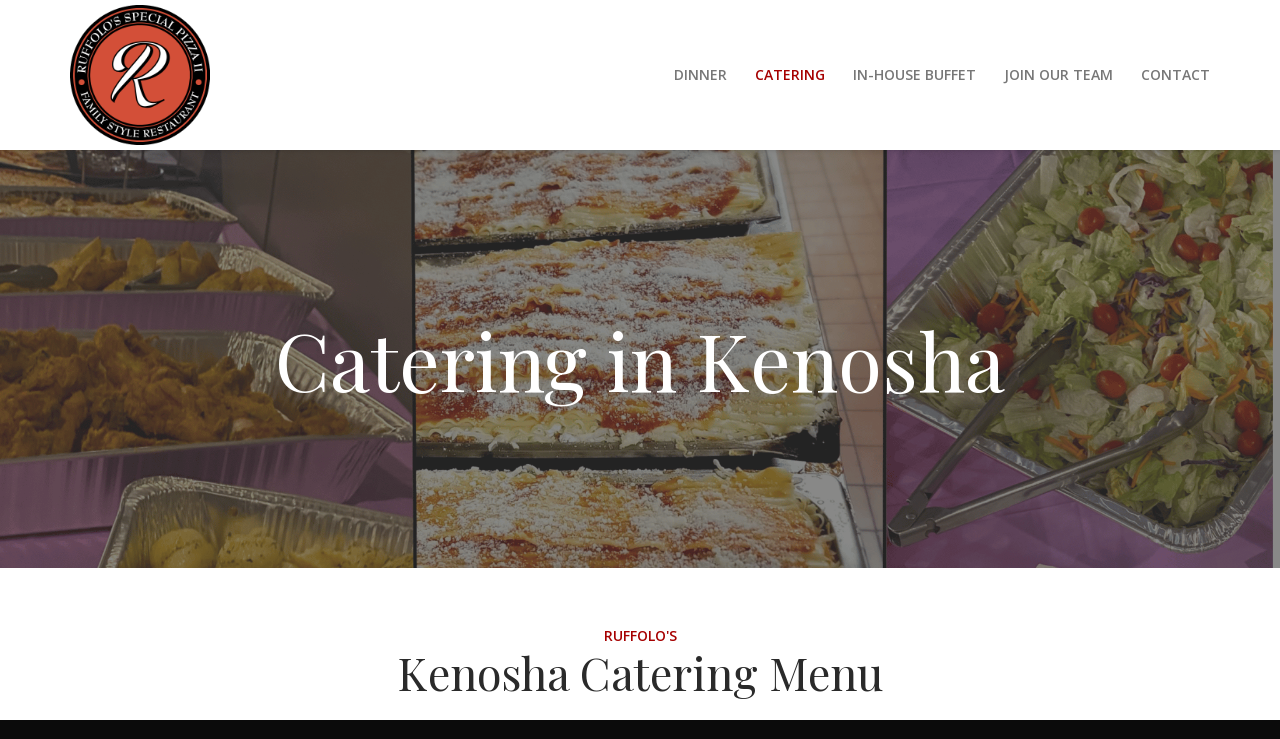

--- FILE ---
content_type: text/html; charset=UTF-8
request_url: https://ruffolos2.com/catering
body_size: 13706
content:
<!DOCTYPE html>
<!--[if lt IE 7 ]><html class="ie ie6" lang="en-US" prefix="og: https://ogp.me/ns#"> <![endif]-->
<!--[if IE 7 ]><html class="ie ie7" lang="en-US" prefix="og: https://ogp.me/ns#"> <![endif]-->
<!--[if IE 8 ]><html class="ie ie8" lang="en-US" prefix="og: https://ogp.me/ns#"> <![endif]-->
<!--[if (gte IE 9)|!(IE)]><!--><html lang="en-US" prefix="og: https://ogp.me/ns#"> <!--<![endif]-->
<head>
	<!-- Basic Page Needs
  ================================================== -->
	<meta charset="UTF-8">

	<!-- Mobile Specific Metas
  ================================================== -->

	<meta name="viewport" content="width=device-width, initial-scale=1, maximum-scale=1">

	<!--[if lt IE 9]>
		<script src="//html5shim.googlecode.com/svn/trunk/html5.js"></script>
	<![endif]-->


<!-- Search Engine Optimization by Rank Math - https://rankmath.com/ -->
<title>Catering in Kenosha - Ruffolo&#039;s II</title>
<meta name="description" content="Our delicious catering is available any day of the week, full of great meals. We look forward to serving your next event. Learn more here!"/>
<meta name="robots" content="index, follow, max-snippet:-1, max-video-preview:-1, max-image-preview:large"/>
<link rel="canonical" href="https://ruffolos2.com/catering" />
<meta property="og:locale" content="en_US" />
<meta property="og:type" content="article" />
<meta property="og:title" content="Catering in Kenosha - Ruffolo&#039;s II" />
<meta property="og:description" content="Our delicious catering is available any day of the week, full of great meals. We look forward to serving your next event. Learn more here!" />
<meta property="og:url" content="https://ruffolos2.com/catering" />
<meta property="og:site_name" content="Ruffolos 2" />
<meta property="og:updated_time" content="2022-12-25T22:33:46-06:00" />
<meta property="og:image" content="https://ruffolos2.com/wp-content/uploads/2022/11/Main-OG-2.png" />
<meta property="og:image:secure_url" content="https://ruffolos2.com/wp-content/uploads/2022/11/Main-OG-2.png" />
<meta property="og:image:width" content="1200" />
<meta property="og:image:height" content="628" />
<meta property="og:image:alt" content="italian food in kenosha, kenosha buffets" />
<meta property="og:image:type" content="image/png" />
<meta name="twitter:card" content="summary_large_image" />
<meta name="twitter:title" content="Catering in Kenosha - Ruffolo&#039;s II" />
<meta name="twitter:description" content="Our delicious catering is available any day of the week, full of great meals. We look forward to serving your next event. Learn more here!" />
<meta name="twitter:image" content="https://ruffolos2.com/wp-content/uploads/2022/11/Main-OG-2.png" />
<meta name="twitter:label1" content="Time to read" />
<meta name="twitter:data1" content="1 minute" />
<!-- /Rank Math WordPress SEO plugin -->

<link rel='dns-prefetch' href='//fonts.googleapis.com' />
<link rel="alternate" type="application/rss+xml" title="Ruffolos 2 &raquo; Feed" href="https://ruffolos2.com/feed" />
<link rel="alternate" type="application/rss+xml" title="Ruffolos 2 &raquo; Comments Feed" href="https://ruffolos2.com/comments/feed" />
<link rel="alternate" title="oEmbed (JSON)" type="application/json+oembed" href="https://ruffolos2.com/wp-json/oembed/1.0/embed?url=https%3A%2F%2Fruffolos2.com%2Fcatering" />
<link rel="alternate" title="oEmbed (XML)" type="text/xml+oembed" href="https://ruffolos2.com/wp-json/oembed/1.0/embed?url=https%3A%2F%2Fruffolos2.com%2Fcatering&#038;format=xml" />
<style id='wp-img-auto-sizes-contain-inline-css' type='text/css'>
img:is([sizes=auto i],[sizes^="auto," i]){contain-intrinsic-size:3000px 1500px}
/*# sourceURL=wp-img-auto-sizes-contain-inline-css */
</style>
<style id='wp-emoji-styles-inline-css' type='text/css'>

	img.wp-smiley, img.emoji {
		display: inline !important;
		border: none !important;
		box-shadow: none !important;
		height: 1em !important;
		width: 1em !important;
		margin: 0 0.07em !important;
		vertical-align: -0.1em !important;
		background: none !important;
		padding: 0 !important;
	}
/*# sourceURL=wp-emoji-styles-inline-css */
</style>
<style id='wp-block-library-inline-css' type='text/css'>
:root{--wp-block-synced-color:#7a00df;--wp-block-synced-color--rgb:122,0,223;--wp-bound-block-color:var(--wp-block-synced-color);--wp-editor-canvas-background:#ddd;--wp-admin-theme-color:#007cba;--wp-admin-theme-color--rgb:0,124,186;--wp-admin-theme-color-darker-10:#006ba1;--wp-admin-theme-color-darker-10--rgb:0,107,160.5;--wp-admin-theme-color-darker-20:#005a87;--wp-admin-theme-color-darker-20--rgb:0,90,135;--wp-admin-border-width-focus:2px}@media (min-resolution:192dpi){:root{--wp-admin-border-width-focus:1.5px}}.wp-element-button{cursor:pointer}:root .has-very-light-gray-background-color{background-color:#eee}:root .has-very-dark-gray-background-color{background-color:#313131}:root .has-very-light-gray-color{color:#eee}:root .has-very-dark-gray-color{color:#313131}:root .has-vivid-green-cyan-to-vivid-cyan-blue-gradient-background{background:linear-gradient(135deg,#00d084,#0693e3)}:root .has-purple-crush-gradient-background{background:linear-gradient(135deg,#34e2e4,#4721fb 50%,#ab1dfe)}:root .has-hazy-dawn-gradient-background{background:linear-gradient(135deg,#faaca8,#dad0ec)}:root .has-subdued-olive-gradient-background{background:linear-gradient(135deg,#fafae1,#67a671)}:root .has-atomic-cream-gradient-background{background:linear-gradient(135deg,#fdd79a,#004a59)}:root .has-nightshade-gradient-background{background:linear-gradient(135deg,#330968,#31cdcf)}:root .has-midnight-gradient-background{background:linear-gradient(135deg,#020381,#2874fc)}:root{--wp--preset--font-size--normal:16px;--wp--preset--font-size--huge:42px}.has-regular-font-size{font-size:1em}.has-larger-font-size{font-size:2.625em}.has-normal-font-size{font-size:var(--wp--preset--font-size--normal)}.has-huge-font-size{font-size:var(--wp--preset--font-size--huge)}.has-text-align-center{text-align:center}.has-text-align-left{text-align:left}.has-text-align-right{text-align:right}.has-fit-text{white-space:nowrap!important}#end-resizable-editor-section{display:none}.aligncenter{clear:both}.items-justified-left{justify-content:flex-start}.items-justified-center{justify-content:center}.items-justified-right{justify-content:flex-end}.items-justified-space-between{justify-content:space-between}.screen-reader-text{border:0;clip-path:inset(50%);height:1px;margin:-1px;overflow:hidden;padding:0;position:absolute;width:1px;word-wrap:normal!important}.screen-reader-text:focus{background-color:#ddd;clip-path:none;color:#444;display:block;font-size:1em;height:auto;left:5px;line-height:normal;padding:15px 23px 14px;text-decoration:none;top:5px;width:auto;z-index:100000}html :where(.has-border-color){border-style:solid}html :where([style*=border-top-color]){border-top-style:solid}html :where([style*=border-right-color]){border-right-style:solid}html :where([style*=border-bottom-color]){border-bottom-style:solid}html :where([style*=border-left-color]){border-left-style:solid}html :where([style*=border-width]){border-style:solid}html :where([style*=border-top-width]){border-top-style:solid}html :where([style*=border-right-width]){border-right-style:solid}html :where([style*=border-bottom-width]){border-bottom-style:solid}html :where([style*=border-left-width]){border-left-style:solid}html :where(img[class*=wp-image-]){height:auto;max-width:100%}:where(figure){margin:0 0 1em}html :where(.is-position-sticky){--wp-admin--admin-bar--position-offset:var(--wp-admin--admin-bar--height,0px)}@media screen and (max-width:600px){html :where(.is-position-sticky){--wp-admin--admin-bar--position-offset:0px}}

/*# sourceURL=wp-block-library-inline-css */
</style><style id='global-styles-inline-css' type='text/css'>
:root{--wp--preset--aspect-ratio--square: 1;--wp--preset--aspect-ratio--4-3: 4/3;--wp--preset--aspect-ratio--3-4: 3/4;--wp--preset--aspect-ratio--3-2: 3/2;--wp--preset--aspect-ratio--2-3: 2/3;--wp--preset--aspect-ratio--16-9: 16/9;--wp--preset--aspect-ratio--9-16: 9/16;--wp--preset--color--black: #000000;--wp--preset--color--cyan-bluish-gray: #abb8c3;--wp--preset--color--white: #ffffff;--wp--preset--color--pale-pink: #f78da7;--wp--preset--color--vivid-red: #cf2e2e;--wp--preset--color--luminous-vivid-orange: #ff6900;--wp--preset--color--luminous-vivid-amber: #fcb900;--wp--preset--color--light-green-cyan: #7bdcb5;--wp--preset--color--vivid-green-cyan: #00d084;--wp--preset--color--pale-cyan-blue: #8ed1fc;--wp--preset--color--vivid-cyan-blue: #0693e3;--wp--preset--color--vivid-purple: #9b51e0;--wp--preset--gradient--vivid-cyan-blue-to-vivid-purple: linear-gradient(135deg,rgb(6,147,227) 0%,rgb(155,81,224) 100%);--wp--preset--gradient--light-green-cyan-to-vivid-green-cyan: linear-gradient(135deg,rgb(122,220,180) 0%,rgb(0,208,130) 100%);--wp--preset--gradient--luminous-vivid-amber-to-luminous-vivid-orange: linear-gradient(135deg,rgb(252,185,0) 0%,rgb(255,105,0) 100%);--wp--preset--gradient--luminous-vivid-orange-to-vivid-red: linear-gradient(135deg,rgb(255,105,0) 0%,rgb(207,46,46) 100%);--wp--preset--gradient--very-light-gray-to-cyan-bluish-gray: linear-gradient(135deg,rgb(238,238,238) 0%,rgb(169,184,195) 100%);--wp--preset--gradient--cool-to-warm-spectrum: linear-gradient(135deg,rgb(74,234,220) 0%,rgb(151,120,209) 20%,rgb(207,42,186) 40%,rgb(238,44,130) 60%,rgb(251,105,98) 80%,rgb(254,248,76) 100%);--wp--preset--gradient--blush-light-purple: linear-gradient(135deg,rgb(255,206,236) 0%,rgb(152,150,240) 100%);--wp--preset--gradient--blush-bordeaux: linear-gradient(135deg,rgb(254,205,165) 0%,rgb(254,45,45) 50%,rgb(107,0,62) 100%);--wp--preset--gradient--luminous-dusk: linear-gradient(135deg,rgb(255,203,112) 0%,rgb(199,81,192) 50%,rgb(65,88,208) 100%);--wp--preset--gradient--pale-ocean: linear-gradient(135deg,rgb(255,245,203) 0%,rgb(182,227,212) 50%,rgb(51,167,181) 100%);--wp--preset--gradient--electric-grass: linear-gradient(135deg,rgb(202,248,128) 0%,rgb(113,206,126) 100%);--wp--preset--gradient--midnight: linear-gradient(135deg,rgb(2,3,129) 0%,rgb(40,116,252) 100%);--wp--preset--font-size--small: 13px;--wp--preset--font-size--medium: 20px;--wp--preset--font-size--large: 36px;--wp--preset--font-size--x-large: 42px;--wp--preset--spacing--20: 0.44rem;--wp--preset--spacing--30: 0.67rem;--wp--preset--spacing--40: 1rem;--wp--preset--spacing--50: 1.5rem;--wp--preset--spacing--60: 2.25rem;--wp--preset--spacing--70: 3.38rem;--wp--preset--spacing--80: 5.06rem;--wp--preset--shadow--natural: 6px 6px 9px rgba(0, 0, 0, 0.2);--wp--preset--shadow--deep: 12px 12px 50px rgba(0, 0, 0, 0.4);--wp--preset--shadow--sharp: 6px 6px 0px rgba(0, 0, 0, 0.2);--wp--preset--shadow--outlined: 6px 6px 0px -3px rgb(255, 255, 255), 6px 6px rgb(0, 0, 0);--wp--preset--shadow--crisp: 6px 6px 0px rgb(0, 0, 0);}:where(.is-layout-flex){gap: 0.5em;}:where(.is-layout-grid){gap: 0.5em;}body .is-layout-flex{display: flex;}.is-layout-flex{flex-wrap: wrap;align-items: center;}.is-layout-flex > :is(*, div){margin: 0;}body .is-layout-grid{display: grid;}.is-layout-grid > :is(*, div){margin: 0;}:where(.wp-block-columns.is-layout-flex){gap: 2em;}:where(.wp-block-columns.is-layout-grid){gap: 2em;}:where(.wp-block-post-template.is-layout-flex){gap: 1.25em;}:where(.wp-block-post-template.is-layout-grid){gap: 1.25em;}.has-black-color{color: var(--wp--preset--color--black) !important;}.has-cyan-bluish-gray-color{color: var(--wp--preset--color--cyan-bluish-gray) !important;}.has-white-color{color: var(--wp--preset--color--white) !important;}.has-pale-pink-color{color: var(--wp--preset--color--pale-pink) !important;}.has-vivid-red-color{color: var(--wp--preset--color--vivid-red) !important;}.has-luminous-vivid-orange-color{color: var(--wp--preset--color--luminous-vivid-orange) !important;}.has-luminous-vivid-amber-color{color: var(--wp--preset--color--luminous-vivid-amber) !important;}.has-light-green-cyan-color{color: var(--wp--preset--color--light-green-cyan) !important;}.has-vivid-green-cyan-color{color: var(--wp--preset--color--vivid-green-cyan) !important;}.has-pale-cyan-blue-color{color: var(--wp--preset--color--pale-cyan-blue) !important;}.has-vivid-cyan-blue-color{color: var(--wp--preset--color--vivid-cyan-blue) !important;}.has-vivid-purple-color{color: var(--wp--preset--color--vivid-purple) !important;}.has-black-background-color{background-color: var(--wp--preset--color--black) !important;}.has-cyan-bluish-gray-background-color{background-color: var(--wp--preset--color--cyan-bluish-gray) !important;}.has-white-background-color{background-color: var(--wp--preset--color--white) !important;}.has-pale-pink-background-color{background-color: var(--wp--preset--color--pale-pink) !important;}.has-vivid-red-background-color{background-color: var(--wp--preset--color--vivid-red) !important;}.has-luminous-vivid-orange-background-color{background-color: var(--wp--preset--color--luminous-vivid-orange) !important;}.has-luminous-vivid-amber-background-color{background-color: var(--wp--preset--color--luminous-vivid-amber) !important;}.has-light-green-cyan-background-color{background-color: var(--wp--preset--color--light-green-cyan) !important;}.has-vivid-green-cyan-background-color{background-color: var(--wp--preset--color--vivid-green-cyan) !important;}.has-pale-cyan-blue-background-color{background-color: var(--wp--preset--color--pale-cyan-blue) !important;}.has-vivid-cyan-blue-background-color{background-color: var(--wp--preset--color--vivid-cyan-blue) !important;}.has-vivid-purple-background-color{background-color: var(--wp--preset--color--vivid-purple) !important;}.has-black-border-color{border-color: var(--wp--preset--color--black) !important;}.has-cyan-bluish-gray-border-color{border-color: var(--wp--preset--color--cyan-bluish-gray) !important;}.has-white-border-color{border-color: var(--wp--preset--color--white) !important;}.has-pale-pink-border-color{border-color: var(--wp--preset--color--pale-pink) !important;}.has-vivid-red-border-color{border-color: var(--wp--preset--color--vivid-red) !important;}.has-luminous-vivid-orange-border-color{border-color: var(--wp--preset--color--luminous-vivid-orange) !important;}.has-luminous-vivid-amber-border-color{border-color: var(--wp--preset--color--luminous-vivid-amber) !important;}.has-light-green-cyan-border-color{border-color: var(--wp--preset--color--light-green-cyan) !important;}.has-vivid-green-cyan-border-color{border-color: var(--wp--preset--color--vivid-green-cyan) !important;}.has-pale-cyan-blue-border-color{border-color: var(--wp--preset--color--pale-cyan-blue) !important;}.has-vivid-cyan-blue-border-color{border-color: var(--wp--preset--color--vivid-cyan-blue) !important;}.has-vivid-purple-border-color{border-color: var(--wp--preset--color--vivid-purple) !important;}.has-vivid-cyan-blue-to-vivid-purple-gradient-background{background: var(--wp--preset--gradient--vivid-cyan-blue-to-vivid-purple) !important;}.has-light-green-cyan-to-vivid-green-cyan-gradient-background{background: var(--wp--preset--gradient--light-green-cyan-to-vivid-green-cyan) !important;}.has-luminous-vivid-amber-to-luminous-vivid-orange-gradient-background{background: var(--wp--preset--gradient--luminous-vivid-amber-to-luminous-vivid-orange) !important;}.has-luminous-vivid-orange-to-vivid-red-gradient-background{background: var(--wp--preset--gradient--luminous-vivid-orange-to-vivid-red) !important;}.has-very-light-gray-to-cyan-bluish-gray-gradient-background{background: var(--wp--preset--gradient--very-light-gray-to-cyan-bluish-gray) !important;}.has-cool-to-warm-spectrum-gradient-background{background: var(--wp--preset--gradient--cool-to-warm-spectrum) !important;}.has-blush-light-purple-gradient-background{background: var(--wp--preset--gradient--blush-light-purple) !important;}.has-blush-bordeaux-gradient-background{background: var(--wp--preset--gradient--blush-bordeaux) !important;}.has-luminous-dusk-gradient-background{background: var(--wp--preset--gradient--luminous-dusk) !important;}.has-pale-ocean-gradient-background{background: var(--wp--preset--gradient--pale-ocean) !important;}.has-electric-grass-gradient-background{background: var(--wp--preset--gradient--electric-grass) !important;}.has-midnight-gradient-background{background: var(--wp--preset--gradient--midnight) !important;}.has-small-font-size{font-size: var(--wp--preset--font-size--small) !important;}.has-medium-font-size{font-size: var(--wp--preset--font-size--medium) !important;}.has-large-font-size{font-size: var(--wp--preset--font-size--large) !important;}.has-x-large-font-size{font-size: var(--wp--preset--font-size--x-large) !important;}
/*# sourceURL=global-styles-inline-css */
</style>

<style id='classic-theme-styles-inline-css' type='text/css'>
/*! This file is auto-generated */
.wp-block-button__link{color:#fff;background-color:#32373c;border-radius:9999px;box-shadow:none;text-decoration:none;padding:calc(.667em + 2px) calc(1.333em + 2px);font-size:1.125em}.wp-block-file__button{background:#32373c;color:#fff;text-decoration:none}
/*# sourceURL=/wp-includes/css/classic-themes.min.css */
</style>
<link rel='stylesheet' id='owlcarousel-css' href='https://ruffolos2.com/wp-content/themes/ninezeroseven-child/assets/plugins/owlcarousel/owl.carousel-2.3.4.min.css?ver=6.9' type='text/css' media='all' />
<link rel='stylesheet' id='owlcarousel_theme-css' href='https://ruffolos2.com/wp-content/themes/ninezeroseven-child/assets/plugins/owlcarousel/owl.theme.default-2.3.4.min.css?ver=6.9' type='text/css' media='all' />
<link rel='stylesheet' id='wpzoom-social-icons-socicon-css' href='https://ruffolos2.com/wp-content/plugins/social-icons-widget-by-wpzoom/assets/css/wpzoom-socicon.css?ver=1768547414' type='text/css' media='all' />
<link rel='stylesheet' id='wpzoom-social-icons-genericons-css' href='https://ruffolos2.com/wp-content/plugins/social-icons-widget-by-wpzoom/assets/css/genericons.css?ver=1768547414' type='text/css' media='all' />
<link rel='stylesheet' id='wpzoom-social-icons-academicons-css' href='https://ruffolos2.com/wp-content/plugins/social-icons-widget-by-wpzoom/assets/css/academicons.min.css?ver=1768547414' type='text/css' media='all' />
<link rel='stylesheet' id='wpzoom-social-icons-font-awesome-3-css' href='https://ruffolos2.com/wp-content/plugins/social-icons-widget-by-wpzoom/assets/css/font-awesome-3.min.css?ver=1768547414' type='text/css' media='all' />
<link rel='stylesheet' id='dashicons-css' href='https://ruffolos2.com/wp-includes/css/dashicons.min.css?ver=6.9' type='text/css' media='all' />
<link rel='stylesheet' id='wpzoom-social-icons-styles-css' href='https://ruffolos2.com/wp-content/plugins/social-icons-widget-by-wpzoom/assets/css/wpzoom-social-icons-styles.css?ver=1768547414' type='text/css' media='all' />
<link rel='stylesheet' id='js_composer_front-css' href='https://ruffolos2.com/wp-content/plugins/js_composer/assets/css/js_composer.min.css?ver=8.6.1' type='text/css' media='all' />
<link rel='stylesheet' id='wbc-google-fonts-css' href='//fonts.googleapis.com/css?family=Roboto%3A400%2C100%2C300&#038;display=swap&#038;ver=6.9' type='text/css' media='all' />
<link rel='stylesheet' id='wbc-base-css' href='https://ruffolos2.com/wp-content/themes/ninezeroseven/assets/css/bootstrap.min.css?ver=5.2.18' type='text/css' media='all' />
<link rel='stylesheet' id='flexslider-css' href='https://ruffolos2.com/wp-content/themes/ninezeroseven/assets/css/flexslider.min.css?ver=5.2.18' type='text/css' media='all' />
<link rel='stylesheet' id='wbc-fancy-lightbox-css' href='https://ruffolos2.com/wp-content/themes/ninezeroseven/assets/js/fancy-lightbox/jquery.fancybox.min.css?ver=5.2.18' type='text/css' media='all' />
<link rel='stylesheet' id='wbc-font-awesome-shim-css' href='https://ruffolos2.com/wp-content/themes/ninezeroseven/assets/css/font-icons/font-awesome/css/v4-shims.min.css?ver=5.2.18' type='text/css' media='all' />
<link rel='stylesheet' id='wbc-font-font-awesome-css' href='https://ruffolos2.com/wp-content/themes/ninezeroseven/assets/css/font-icons/font-awesome/css/all.min.css?ver=5.2.18' type='text/css' media='all' />
<link rel='stylesheet' id='wbc907-animated-css' href='https://ruffolos2.com/wp-content/themes/ninezeroseven/assets/css/animate.min.css?ver=5.2.18' type='text/css' media='all' />
<link rel='stylesheet' id='wbc-theme-styles-css' href='https://ruffolos2.com/wp-content/themes/ninezeroseven/assets/css/theme-styles.min.css?ver=5.2.18' type='text/css' media='all' />
<link rel='stylesheet' id='wbc-theme-features-css' href='https://ruffolos2.com/wp-content/themes/ninezeroseven/assets/css/theme-features.min.css?ver=5.2.18' type='text/css' media='all' />
<link rel='stylesheet' id='style-css' href='https://ruffolos2.com/wp-content/themes/ninezeroseven-child/style.css?ver=5.2.18' type='text/css' media='all' />
<link rel='stylesheet' id='redux-google-fonts-wbc907_data-css' href='https://fonts.googleapis.com/css?family=Open+Sans%3A600%2C300%2C400%7CPlayfair+Display%3A400%7CSatisfy%3A400&#038;subset=latin&#038;display=swap&#038;ver=6.9' type='text/css' media='all' />
<link rel='preload' as='font'  id='wpzoom-social-icons-font-academicons-woff2-css' href='https://ruffolos2.com/wp-content/plugins/social-icons-widget-by-wpzoom/assets/font/academicons.woff2?v=1.9.2'  type='font/woff2' crossorigin />
<link rel='preload' as='font'  id='wpzoom-social-icons-font-fontawesome-3-woff2-css' href='https://ruffolos2.com/wp-content/plugins/social-icons-widget-by-wpzoom/assets/font/fontawesome-webfont.woff2?v=4.7.0'  type='font/woff2' crossorigin />
<link rel='preload' as='font'  id='wpzoom-social-icons-font-genericons-woff-css' href='https://ruffolos2.com/wp-content/plugins/social-icons-widget-by-wpzoom/assets/font/Genericons.woff'  type='font/woff' crossorigin />
<link rel='preload' as='font'  id='wpzoom-social-icons-font-socicon-woff2-css' href='https://ruffolos2.com/wp-content/plugins/social-icons-widget-by-wpzoom/assets/font/socicon.woff2?v=4.5.4'  type='font/woff2' crossorigin />
<script type="text/javascript" src="https://ruffolos2.com/wp-includes/js/jquery/jquery.min.js?ver=3.7.1" id="jquery-core-js"></script>
<script type="text/javascript" src="https://ruffolos2.com/wp-includes/js/jquery/jquery-migrate.min.js?ver=3.4.1" id="jquery-migrate-js"></script>
<script></script><link rel="https://api.w.org/" href="https://ruffolos2.com/wp-json/" /><link rel="alternate" title="JSON" type="application/json" href="https://ruffolos2.com/wp-json/wp/v2/pages/445" /><link rel="EditURI" type="application/rsd+xml" title="RSD" href="https://ruffolos2.com/xmlrpc.php?rsd" />
<link rel='shortlink' href='https://ruffolos2.com/?p=445' />
<style type="text/css">.site-logo-title img{max-width:250px;}</style><meta name="generator" content="Powered by WPBakery Page Builder - drag and drop page builder for WordPress."/>
<link rel="icon" href="https://ruffolos2.com/wp-content/uploads/2022/09/icon-150x150.png" sizes="32x32" />
<link rel="icon" href="https://ruffolos2.com/wp-content/uploads/2022/09/icon.png" sizes="192x192" />
<link rel="apple-touch-icon" href="https://ruffolos2.com/wp-content/uploads/2022/09/icon.png" />
<meta name="msapplication-TileImage" content="https://ruffolos2.com/wp-content/uploads/2022/09/icon.png" />
<style type="text/css" title="dynamic-css" class="options-output">.wbc-loader-color,.wbc-loader div .wbc-loader-child-color,.wbc-loader div .wbc-loader-child-color-before:before,.wpb-js-composer .vc_tta-color-wbc-theme-primary-color.vc_tta-style-flat .vc_tta-tab.vc_active > a,.wpb-js-composer .vc_general.vc_tta-color-wbc-theme-primary-color.vc_tta-style-flat .vc_tta-tab > a,.wpb-js-composer .vc_tta-color-wbc-theme-primary-color.vc_tta-style-flat.vc_tta-tabs .vc_tta-panels, .wpb-js-composer .vc_tta-color-wbc-theme-primary-color.vc_tta-style-classic .vc_tta-tab > a,.wpb-js-composer .vc_tta-color-wbc-theme-primary-color .vc_tta-panel .vc_tta-panel-heading,.wbc-icon-box:hover .wbc-icon-style-4 .wbc-icon,.wbc-icon-style-4:hover .wbc-icon,.wbc-icon-box:hover .wbc-icon-style-3 .wbc-icon,.wbc-icon-style-2 .wbc-icon,.wbc-icon-style-3:hover .wbc-icon,.wbc-price-table .plan-cost::before, .wbc-price-table .plan-cost::after, .wbc-price-table .plan-head,.wbc-service:hover .wbc-hr,.top-extra-bar, .btn-primary,.item-link-overlay,.quote-format, a.link-format,.flex-direction-nav .flex-prev, .flex-direction-nav .flex-next,.flex-direction-nav .flex-prev, .flex-direction-nav .flex-next,.wbc-icon.icon-background,input[type="submit"],.widget_tag_cloud a,.wbc-pagination a, .wbc-pagination span,.wbc-pager a,.wbc-backtotop-button{background-color:#a60000;}.wpb-js-composer .vc_tta-color-wbc-theme-primary-color.vc_tta-style-classic .vc_tta-tab > a,.wpb-js-composer .vc_tta-color-wbc-theme-primary-color .vc_tta-panel .vc_tta-panel-heading,.wbc-icon-style-1:hover,.wbc-icon-box:hover .wbc-icon-style-1,.wbc-icon-style-2,.wbc-icon-style-3,.wbc-icon.icon-outline,.top-extra-bar, .btn-primary,input[type="submit"],.wbc-pagination a:hover, .wbc-pagination span:hover,.wbc-pagination .current,.wbc-pager a:hover{border-color:#a60000;}.primary-menu .wbc_menu > li.current-menu-item > a,.primary-menu .wbc_menu a:hover,.has-transparent-menu .menu-bar-wrapper:not(.is-sticky) .mobile-nav-menu .wbc_menu a:hover,.wbc-icon-box:hover .wbc-icon-style-1 .wbc-icon,.wbc-icon-style-1:hover .wbc-icon, .wbc-icon-box:hover .wbc-icon-style-2 .wbc-icon,.wbc-icon-style-2:hover .wbc-icon,.wbc-icon-style-3 .wbc-icon,.has-transparent-menu .menu-bar-wrapper:not(.is-sticky) .menu-icon:hover, .has-transparent-menu .menu-bar-wrapper:not(.is-sticky) .menu-icon.menu-open, .has-transparent-menu .menu-bar-wrapper:not(.is-sticky) .wbc_menu > li > a:hover, .has-transparent-menu .menu-bar-wrapper:not(.is-sticky) .wbc_menu > li.active > a,.wbc-service:hover .wbc-icon,.wbc-service:hover .service-title,.wbc-content-loader,.mobile-nav-menu .wbc_menu a:hover,.mobile-menu .wbc_menu li.mega-menu ul li a:hover,.menu-icon:hover, .menu-icon.menu-open,a,a:hover,.wbc_menu a:hover, .wbc_menu .active > a, .wbc_menu .current-menu-item > a,.wbc-color,.logo-text a:hover,.entry-title a:hover,.pager li > a, .pager li > a:focus, .pager li > a:hover, .pager li > span,.wbc-backtotop-button:hover{color:#a60000;}.page-wrapper{background-color:#ffffff;}.main-content-area{padding-top:60px;padding-bottom:30px;}.button:not(.wbc-arrow-buttons), input[type="submit"]{font-family:"Open Sans",Arial, Helvetica, sans-serif;font-weight:600;font-style:normal;font-size:14px;}.button:not(.wbc-arrow-buttons), input[type="submit"]{padding-top:14px;padding-right:30px;padding-bottom:14px;padding-left:30px;}.flex-direction-nav .flex-prev,.flex-direction-nav .flex-next,.woocommerce #respond input#submit,.woocommerce a.button,.woocommerce button.button,.btn-primary, input[type="submit"], .wbc-pagination a, .wbc-pagination span, .wbc-pagination .current, .wbc-pager a{background-color:#a60000;}.flex-direction-nav .flex-prev,.flex-direction-nav .flex-next,.woocommerce #respond input#submit,.woocommerce a.button,.woocommerce button.button,.wpb-js-composer .vc_tta-color-wbc-theme-primary-color.vc_tta-style-classic .vc_tta-tab > a, .wpb-js-composer .vc_tta-color-wbc-theme-primary-color .vc_tta-panel .vc_tta-panel-heading, .wbc-icon-style-1:hover, .wbc-icon-box:hover .wbc-icon-style-1, .wbc-icon-style-2, .wbc-icon-style-3, .wbc-icon.icon-outline, .btn-primary, input[type="submit"], .wbc-pagination a:hover, .wbc-pagination span:hover, .wbc-pagination .current, .wbc-pager a:hover{border-color:#a60000;}.flex-direction-nav a:before,.woocommerce #respond input#submit,.woocommerce a.button,.woocommerce button.button,.btn-primary, input[type="submit"], .wbc-pagination a, .wbc-pagination span, .wbc-pagination .current, .wbc-pager a{color:#ffffff;}.flex-direction-nav .flex-prev:hover,.flex-direction-nav .flex-next:hover,.woocommerce #respond input#submit:hover,.woocommerce a.button:hover,.woocommerce button.button:hover,.wbc-pagination .current,.btn-primary:hover, input[type="submit"]:hover, .wbc-pagination a:hover, .wbc-pagination span:hover, .wbc-pagination .current:hover, .wbc-pager a:hover,.wbc-filter .btn-primary.selected{background-color:#d34f38;}.flex-direction-nav .flex-prev:hover,.flex-direction-nav .flex-next:hover,.woocommerce #respond input#submit:hover,.woocommerce a.button:hover,.woocommerce button.button:hover,.wbc-pagination .current,.btn-primary:hover, input[type="submit"]:hover, .wbc-pagination a:hover, .wbc-pagination span:hover, .wbc-pagination .current:hover, .wbc-pager a:hover,.wbc-filter .btn-primary.selected{border-color:#d34f38;}.flex-direction-nav a:hover:before,.woocommerce #respond input#submit:hover,.woocommerce a.button:hover,.woocommerce button.button:hover,.wbc-pagination .current,.btn-primary:hover, input[type="submit"]:hover, .wbc-pagination a:hover, .wbc-pagination span:hover, .wbc-pagination .current:hover, .wbc-pager a:hover,.wbc-filter .btn-primary.selected{color:#ffffff;}.menu-bar-wrapper,.menu-bar-wrapper.is-sticky{background-color:#ffffff;}.header-inner a,.wbc_menu > li > a,.primary-menu .wbc_menu a,.mobile-nav-menu .wbc_menu a{color:#777777;}.header-inner a:hover,.wbc_menu > li > a:hover,.header-inner .primary-menu .wbc_menu a:hover,.mobile-nav-menu .wbc_menu a:hover{color:#3a3a3a;}.wbc_menu li.active > a,.mobile-menu .primary-menu .wbc_menu li.active a{color:#3a3a3a;}.primary-menu .wbc_menu li > ul, .mobile-nav-menu{background-color:#f9f9f9;}.primary-menu .wbc_menu ul li a, .mobile-nav-menu .wbc_menu a{border-color:#f0f0f0;}.primary-menu .wbc_menu ul.sub-menu li a,.mobile-nav-menu .wbc_menu a{color:#777777;}.primary-menu .wbc_menu ul.sub-menu li a:hover,.mobile-nav-menu .wbc_menu a:hover{color:#3a3a3a;}.mobile-nav-menu,.menu-bar-wrapper.is-sticky .mobile-nav-menu .wbc_menu li > ul{background-color:#ffffff;}.has-transparent-menu .mobile-menu .menu-bar-wrapper a.menu-icon, .header-bar .menu-icon{color:#777777;}.has-transparent-menu .mobile-menu .menu-bar-wrapper a.menu-icon:hover,.header-bar .menu-icon:hover{color:#3a3a3a;}.has-transparent-menu .menu-bar-wrapper:not(.is-sticky) .mobile-nav-menu .wbc_menu a,.mobile-nav-menu .wbc_menu a,.menu-bar-wrapper.is-sticky .mobile-nav-menu .wbc_menu > li > a,.mobile-nav-menu li.menu-item-has-children i{color:#777777;}.has-transparent-menu .menu-bar-wrapper:not(.is-sticky) .wbc_menu > li > a:hover,.has-transparent-menu .menu-bar-wrapper:not(.is-sticky) .mobile-nav-menu .wbc_menu li a:hover,.mobile-nav-menu .wbc_menu a:hover,.menu-bar-wrapper.is-sticky .mobile-nav-menu .wbc_menu > li > a:hover{color:#3a3a3a;}.mobile-nav-menu .wbc_menu a,.menu-bar-wrapper.is-sticky .mobile-nav-menu .wbc_menu ul li a{border-color:#f0f0f0;}.side-bar .widget .widget-title, .side-bar .widget .widgettitle{color:#3a3a3a;font-size:22px;margin-bottom:15px;}.side-bar .widget, .side-bar .widget{color:#5a5a5a;font-size:16px;margin-bottom:30px;}.main-footer{background-color:#1b1b1b;}.main-footer .widgets-area h4{font-family:"Playfair Display",Arial, Helvetica, sans-serif;font-weight:400;font-style:normal;font-size:24px;margin-bottom:15px;}.main-footer .widgets-area .widget{font-family:"Open Sans",Arial, Helvetica, sans-serif;font-weight:300;font-style:normal;font-size:14px;margin-bottom:30px;}.main-footer{color:#cccccc;}.main-footer .widgets-area .wbc-recent-post-widget h6 a{color:#ffffff;}.main-footer .widgets-area h4{color:#ffffff;}.main-footer a{color:#cccccc;}.main-footer a:hover{color:#a60000;}.bottom-band,body{background-color:#0b0b0b;}.bottom-band{color:#cccccc;}.bottom-band a{color:#cccccc;}.bottom-band a:hover{color:#a60000;}body{font-family:"Open Sans",Arial, Helvetica, sans-serif;font-weight:400;font-style:normal;color:#3a3a3a;font-size:16px;}.wbc_menu > li > a,.mobile-nav-menu .wbc_menu a{font-family:"Open Sans",Arial, Helvetica, sans-serif;font-weight:600;font-style:normal;font-size:14px;}.wbc_menu ul li a,.mobile-nav-menu .wbc_menu a{font-family:"Open Sans",Arial, Helvetica, sans-serif;font-weight:600;font-style:normal;font-size:14px;}.mobile-nav-menu .wbc_menu a{font-family:"Open Sans",Arial, Helvetica, sans-serif;font-weight:600;font-style:normal;font-size:14px;}h1,h2,h3,h4,h5,h6{font-family:"Playfair Display",Arial, Helvetica, sans-serif;font-weight:400;font-style:normal;color:#2a2a2a;}.special-heading-1{font-family:"Playfair Display",Arial, Helvetica, sans-serif;font-weight:400;font-style:normal;}.special-heading-2{font-family:Satisfy,Arial, Helvetica, sans-serif;font-weight:400;font-style:normal;}.special-heading-3{font-family:"Open Sans",Arial, Helvetica, sans-serif;font-weight:400;font-style:normal;}.special-heading-4{font-family:"Open Sans",Arial, Helvetica, sans-serif;font-weight:600;font-style:normal;}div.wbc-backtotop-button{background-color:#a60000;}div.wbc-backtotop-button:hover{background-color:#d34f38;}div.wbc-backtotop-button{color:#ffffff;}div.wbc-backtotop-button:hover{color:#ffffff;}.select2-container--default .select2-selection--single .select2-selection__rendered{line-height:50px;}.select2-container--default .select2-selection--single .select2-selection__rendered,.select2-container .select2-selection--single,input[type="text"],input[type="tel"], input[type="password"], input[type="email"], input[type="search"], select{height:50px;}.select2-container--default .select2-selection--single,input[type="tel"],input[type="text"], input[type="password"], input[type="email"], input[type="search"], select,textarea{background-color:#f5f5f5;}.select2-container--default .select2-selection--single,input[type="text"], input[type="password"],input[type="tel"], input[type="email"], input[type="search"], select,textarea{border-color:#f5f5f5;}.wbc-select-wrap .wbc-select-arrow{border-left-color:#f5f5f5;}.select2-container--default .select2-selection--single .select2-selection__rendered,.wpcf7-checkbox,input[type="tel"], input[type="text"], input[type="password"], input[type="email"], input[type="search"], select,textarea{color:#5a5a5a;}form label,.wpcf7-checkbox{color:#5a5a5a;}</style><style type="text/css">.site-logo-title.logo-text,.primary-menu .wbc_menu > li{line-height:150px;}.site-logo-title.has-logo{height:150px;}.header-inner{min-height:150px;}</style>
<style type="text/css">.wbc-backtotop-button{width:48px;height:48px;}.wbc-backtotop-button .wbc-font-icon{line-height:48px}.wbc-backtotop-button{border-radius:30px;}.wbc-backtotop-button .wbc-font-icon{font-size:24px;}</style><style type="text/css">/***** SITE COLORS *****/:root {--primary: #a60000;--secondary: #d34f38;--tertiary: #840000;--quaternary: #520101;--quinary: #ffffff;--headings: #3a3a3a;--body: #5a5a5a;}</style>

<style type="text/css" data-type="vc_shortcodes-custom-css">.vc_custom_1668439690603{margin-bottom: 30px !important;}</style><noscript><style> .wpb_animate_when_almost_visible { opacity: 1; }</style></noscript><!-- Google tag (gtag.js) -->
<script async src="https://www.googletagmanager.com/gtag/js?id=UA-75154804-35"></script>
<script>
  window.dataLayer = window.dataLayer || [];
  function gtag(){dataLayer.push(arguments);}
  gtag('js', new Date());

  gtag('config', 'UA-75154804-35');
</script>
	
</head>

<body data-rsssl=1 class="wp-singular page-template-default page page-id-445 wp-theme-ninezeroseven wp-child-theme-ninezeroseven-child wbc-core-ver-3-4-1 wbc-noselect-wrap fancy-lightbox has-fixed-menu wpb-js-composer js-comp-ver-8.6.1 vc_responsive">
	
	
	
	<!-- Up Anchor -->
	<span class="anchor-link wbc907-top" id="up"></span>

	<!-- Begin Header -->

    <header class="elastic-enabled wbc-sticky header-bar mobile-menu" data-menu-height="83" data-scroll-height="80">


      		
	<div class="above-menu">
		<div class="row">
			<div class="vc_column_container vc_col-sm-4 text-left center-mobile site-hours">
				<div class="vc_column-inner">
					<a href="javascript:;" data-fancybox data-src="#header-hours">		
		<i class="far fa-clock"></i><b>Closed Today</b>								
		</a>
				</div>
			</div>
			<div class="vc_column_container vc_col-sm-4 text-center site-specials">
				<div class="vc_column-inner">
										
					<a href="javascript:;" data-fancybox data-src="#header-specials" class="button">Monday's Special</a>
				</div>
			</div>
			<div class="vc_column_container vc_col-sm-4 text-right center-mobile site-socials">
				<div class="vc_column-inner">
											<a class="phone" href="tel:2627642500"><i class="fas fa-mobile-alt"></i></a>
																<a class="email" href="mailto:ruffolos2@gmail.com"><i class="far fa-envelope"></i></a>
																<a class="facebook" href="https://www.facebook.com/Ruffolos-Special-Pizza-2-381641035359447/" target="_blank"><i class="fa fa-facebook-f"></i></a>
																<a class="twitter" href="https://twitter.com/ruffolo_ll" target="_blank"><i class="fa fa-twitter"></i></a>
																<a class="instagram" href="https://www.instagram.com/ruffolos_2/" target="_blank"><i class="fa fa-instagram"></i></a>
																<a class="google" href="https://g.page/Ruffolos2?share" target="_blank"><i class="fa fa-google"></i></a>
									</div>
			</div>
		</div>
	</div>
	
	<div id="header-hours">
		<h3>Hours</h3>
				
		<table class="table hours">
			<tbody>
				<tr><th scope="row">Sunday</th><td>Closed</td></tr>
				<tr class="today"><th scope="row">Monday</th><td>Closed</td></tr>
				<tr><th scope="row">Tuesday</th><td>Closed</td></tr>
				<tr><th scope="row">Wednesday</th><td>4-9pm</td></tr>
				<tr><th scope="row">Thursday</th><td>4-9pm</td></tr>
				<tr><th scope="row">Friday</th><td>4-9pm</td></tr>
				<tr><th scope="row">Saturday</th><td>11am-9pm</td></tr>
				<tr class="view-all"><td colspan="2">Show All Hours <i class="fas fa-caret-down"></i></td></tr>
				<tr class="view-less"><td colspan="2">Show Today's Hours <i class="fas fa-caret-up"></i></td></tr>
			</tbody>
		</table>
		
		<script>
		jQuery(document).ready(function($) {
			$("table.hours tr.view-all td").click(function() {
				$("table.hours tr:not(.today):not(.view-all)").show();
				$("table.hours tr.view-less").show();
				$("table.hours tr.view-all").hide();
			});
			$("table.hours tr.view-less td").click(function() {
				$("table.hours tr:not(.today):not(.view-less)").hide();
				$("table.hours tr.view-less").hide();
				$("table.hours tr.view-all").show();
			});
		});
		</script>
								
							<a class="wbc-button button btn-primary" href="tel:2627642500">Call Now</a>
			</div>
	
	<div id="header-specials">
		<h3>Specials</h3>
				
		<table class="table specials">
			<tbody>
				<tr><th scope="row">Sunday</th><td>None</td></tr>
				<tr class="today"><th scope="row">Monday</th><td>None</td></tr>
				<tr><th scope="row">Tuesday</th><td>None</td></tr>
				<tr><th scope="row">Wednesday</th><td>Carryout Only: Large Regular Crust Pizza up to 2 Toppings for $10</td></tr>
				<tr><th scope="row">Thursday</th><td>Carryout Only:  8 pc Chicken, 2 Orders of Mojos for $12</td></tr>
				<tr><th scope="row">Friday</th><td>Carryout Only: Large Pan Pizza up to 2 Toppings for $12</td></tr>
				<tr><th scope="row">Saturday</th><td>20" Party Pizza up to 2 Toppings for $15</td></tr>
				<tr class="view-all"><td colspan="2">Show All Daily Specials <i class="fas fa-caret-down"></i></td></tr>
				<tr class="view-less"><td colspan="2">Show Today's Daily Special <i class="fas fa-caret-up"></i></td></tr>
			</tbody>
		</table>
		
		<script>
		jQuery(document).ready(function($) {
			$("table.specials tr.view-all td").click(function() {
				$("table.specials tr:not(.today):not(.view-all)").show();
				$("table.specials tr.view-less").show();
				$("table.specials tr.view-all").hide();
			});
			$("table.specials tr.view-less td").click(function() {
				$("table.specials tr:not(.today):not(.view-less)").hide();
				$("table.specials tr.view-less").hide();
				$("table.specials tr.view-all").show();
			});
		});
		</script>
								
				<a class="wbc-button button btn-primary" href="/specials">All Specials</a>
	</div>

      <div class="menu-bar-wrapper">
        <div class="container">
          <div class="header-inner">

            <div class="site-logo-title has-logo"><a href="https://ruffolos2.com/"><img class="wbc-main-logo" src="https://ruffolos2.com/wp-content/uploads/2022/09/logo.png" alt="Ruffolos 2"><img class="wbc-alt-logo" src="https://ruffolos2.com/wp-content/uploads/2022/09/logo.png" alt="Ruffolos 2"></a></div><!-- ./site-logo-title --><nav id="wbc9-main" class="primary-menu"><ul id="main-menu" class="wbc_menu"><li id="menu-item-454" class="menu-item menu-item-type-post_type menu-item-object-page menu-item-454"><a href="https://ruffolos2.com/full-menu">Dinner</a></li>
<li id="menu-item-448" class="menu-item menu-item-type-post_type menu-item-object-page current-menu-item page_item page-item-445 current_page_item menu-item-448"><a href="https://ruffolos2.com/catering" aria-current="page">Catering</a></li>
<li id="menu-item-372" class="menu-item menu-item-type-post_type menu-item-object-page menu-item-372"><a href="https://ruffolos2.com/banquet-menu">In-House Buffet</a></li>
<li id="menu-item-376" class="menu-item menu-item-type-post_type menu-item-object-page menu-item-376"><a href="https://ruffolos2.com/join-our-team">Join Our Team</a></li>
<li id="menu-item-340" class="menu-item menu-item-type-post_type menu-item-object-page menu-item-340"><a href="https://ruffolos2.com/contact">Contact</a></li>
</ul></nav>            <div class="clearfix"></div>
          </div><!-- ./header-inner -->


          <a href="#" class="menu-icon" aria-label="Toggle Menu"><i class="fa fa-bars"></i></a>
          <nav id="mobile-nav-menu" class="mobile-nav-menu" style="display:none;">
            <ul id="mobile-nav-menu-ul" class="wbc_menu"><li class="menu-item menu-item-type-post_type menu-item-object-page menu-item-454"><a href="https://ruffolos2.com/full-menu">Dinner</a></li>
<li class="menu-item menu-item-type-post_type menu-item-object-page current-menu-item page_item page-item-445 current_page_item menu-item-448"><a href="https://ruffolos2.com/catering" aria-current="page">Catering</a></li>
<li class="menu-item menu-item-type-post_type menu-item-object-page menu-item-372"><a href="https://ruffolos2.com/banquet-menu">In-House Buffet</a></li>
<li class="menu-item menu-item-type-post_type menu-item-object-page menu-item-376"><a href="https://ruffolos2.com/join-our-team">Join Our Team</a></li>
<li class="menu-item menu-item-type-post_type menu-item-object-page menu-item-340"><a href="https://ruffolos2.com/contact">Contact</a></li>
</ul>          </nav>
         <div class="clearfix"></div>
        </div><!-- ./container -->
      </div> <!-- ./menu-bar-wrapper -->
          </header>
<!-- End Header -->

	<!-- Page Wrapper -->
	<div class="page-wrapper">

	
<div class="main-content-area full-width-template">
	<div class="page-content clearfix">
		<div class="wpb-content-wrapper"><div id="wbc-696e6950d9560" data-parallax-speed="0.2" class="vc_row wpb_row  full-width-section parallax-section bg-cover-stretch" style="background-image: url(https://ruffolos2.com/wp-content/uploads/2022/12/Catering-header-1.png);background-repeat:no-repeat;background-size: cover;padding-top: 120px;padding-bottom: 120px;"><div class="section-overlay" style="background-color:rgba(58,58,58,0.6);"></div><div class="container"><div class="row row-inner">
	<div class="wpb_column vc_column_container vc_col-sm-12 text-center"><div class="vc_column-inner " >
		<div class="wpb_wrapper">
			<div class="vc_empty_space  no-mobile"   style="height: 45px"><span class="vc_empty_space_inner"></span></div><div class="wbc-heading clearfix"><h1 class="default-heading xs-responsive-text-40 sm-responsive-text-55 md-responsive-text-70 wow fadeInDown" style="font-size:80px;color:#ffffff;margin-bottom:0px;">Catering in Kenosha</h1></div>
		</div> </div>
	</div> 

	<div class="wpb_column vc_column_container vc_col-sm-12 "><div class="vc_column-inner " >
		<div class="wpb_wrapper">
			<div class="vc_empty_space  no-mobile"   style="height: 45px"><span class="vc_empty_space_inner"></span></div>
		</div> </div>
	</div> 
</div></div></div><div id="wbc-696e6950dacd3"  class="vc_row wpb_row  banquet-menu full-width-section" style="padding-top: 60px;padding-bottom: 30px;margin-bottom: 30px;"><span class="anchor-link" id="banquet-menu"></span><div class="container"><div class="row row-inner">
	<div class="wpb_column vc_column_container vc_col-sm-12 text-center"><div class="vc_column-inner " >
		<div class="wpb_wrapper">
			<div class="wbc-heading clearfix"><h6 class="special-heading-4 wow fadeIn" style="font-size:14px;color:#a60000;margin-bottom:5px;">Ruffolo's</h6></div><div class="wbc-heading clearfix"><h2 class="default-heading wow fadeIn" style="margin-bottom:45px;">Kenosha Catering Menu</h2></div>
	<div class="wpb_text_column wpb_content_element vc_custom_1668439690603" >
		<div class="wpb_wrapper">
			<p><strong>Available any day of the week!<br />
</strong><strong>(Minimum $200 order on Mondays, Tuesdays, and Sundays due to the fact that we are closed to the public.)</strong></p>
<p>Suggested amounts may vary depending on ages and appetites.</p>
<p>Full Pan size is 20 3/4 x 12 3/4 x 3 1/2 in deep.</p>
<p>Prices are subject to change without notice.</p>
<p><span style="font-weight: 400;">Delivery for large orders is available. <strong>$25 Fee</strong> Staff Permitting</span></p>

		</div>
	</div>

		</div> </div>
	</div> 

	<div class="wpb_column vc_column_container vc_col-sm-12 "><div class="vc_column-inner "  style="margin-top: 30px;">
		<div class="wpb_wrapper">
				
	<div class="vc_row wpb_row vc_inner vc_row-fluid menu catering">
		<div class="wpb_column vc_column_container vc_col-sm-12">
			<div class="vc_column-inner">
				<div class="wpb_wrapper">
												
							<h3 class="menu-name">Entrées</h3>							<div class="description"><p>We look forward to serving your next event. Pickup or delivery, on-site servers, custom orders!</p>
</div>							
															<table class="table">
									<thead>
										<tr>
											<th>Entrée</th><th>Price</th>
										</tr>
									</thead>
									<tbody>
																					
											<tr>
												<td><h5>Mostaccioli or Rigatoni (Gluten Free Available at additional cost)</h5><span>Half Pan Serves 10-15 | Full Pan Serves 30-40</span></td>
												<td>1/2 Pan $30 / Full Pan $50</td>
											</tr>
																					
											<tr>
												<td><h5>Gnocchi</h5><span>Half Pan Serves 10-15 | Full Pan Serves 30-40</span></td>
												<td>1/2 Pan $55 / Full Pan $90</td>
											</tr>
																					
											<tr>
												<td><h5>Tortellini - Meat or Cheese</h5><span>Half Pan Serves 10-15 | Full Pan Serves 30-40</span></td>
												<td>1/2 Pan $55 / Full Pan $90</td>
											</tr>
																					
											<tr>
												<td><h5>Meatballs and/or Sausage</h5><span>Half Pan Serves 10-15 | Full Pan Serves 30-40</span></td>
												<td>1/2 Pan $50 / Full Pan $95</td>
											</tr>
																					
											<tr>
												<td><h5>Sausage and Peppers</h5><span>Half Pan Serves 10-15 | Full Pan Serves 30-40</span></td>
												<td>1/2 Pan $45 / Full Pan $85</td>
											</tr>
																					
											<tr>
												<td><h5>Lasagna</h5><span>Half Pan Serves 6-8 | Full Pan Serves 15-18</span></td>
												<td>1/2 Pan $60 / Full Pan $100</td>
											</tr>
																					
											<tr>
												<td><h5>Rigatoni Alfredo</h5><span>Add Chicken - Half Pan: $15 | Full Pan: $30
Add Broccoli - Half Pan: $10 | Full Pan: $20</span></td>
												<td>1/2 Pan $40 / Full Pan $75</td>
											</tr>
																					
											<tr>
												<td><h5>Stuffed Shells - Meat or Cheese</h5><span>Serving Suggestion: Customer Choice</span></td>
												<td>$2 Per Shell</td>
											</tr>
																					
											<tr>
												<td><h5>Ravioli - Meat or Cheese</h5><span>Serving Suggestion: Customer Choice</span></td>
												<td>$2 Per Ravioli </td>
											</tr>
																					
											<tr>
												<td><h5>Chicken (Henny Penny)</h5><span>Two pieces per person</span></td>
												<td>$1.25 Per Piece</td>
											</tr>
																					
											<tr>
												<td><h5>Baked Chicken</h5><span>Two pieces per person</span></td>
												<td>$1.50 Per Piece</td>
											</tr>
																					
											<tr>
												<td><h5>Chicken Tenders</h5><span>Serving Suggestion: Customer Choice</span></td>
												<td>1/2 Pan $50 / Full Pan $85</td>
											</tr>
																					
											<tr>
												<td><h5>Chicken Wings | Boneless or Bone in</h5><span>Sauces: BBQ, Buffalo, or Garlic Parm.</span></td>
												<td>30 Wings for $40</td>
											</tr>
																					
											<tr>
												<td><h5>Sliced Beef with Au Jus</h5><span>Sandwich Bread available at extra cost.</span></td>
												<td>$11 Per Pound</td>
											</tr>
																			</tbody>
								</table>
																				
							<h3 class="menu-name">Sides</h3>														
															<table class="table">
									<thead>
										<tr>
											<th>Entrée</th><th>Price</th>
										</tr>
									</thead>
									<tbody>
																					
											<tr>
												<td><h5>Mojo Potatos</h5><span>Half Pan Serves 10-15 | Full Pan Serves 25-30</span></td>
												<td>1/2 Pan $30 / Full Pan $50</td>
											</tr>
																					
											<tr>
												<td><h5>Roasted Parsley Potatos</h5><span>Half Pan Serves 10-15 | Full Pan Serves 30-40</span></td>
												<td>1/2 Pan $35 / Full Pan $60</td>
											</tr>
																					
											<tr>
												<td><h5>Italian Green Beans</h5><span>Serving Suggestion: Customer Choice</span></td>
												<td>1/2 Pan $30 / Full Pan $55</td>
											</tr>
																					
											<tr>
												<td><h5>Salad with Dressing</h5><span>Ruffolo's Italian Salad - Half Pan $30 | Full Pan $50</span></td>
												<td>1/2 Pan $20 / Full Pan $35</td>
											</tr>
																					
											<tr>
												<td><h5>Homemade Breadsticks</h5><span>Serving Suggestion: Individual pieces vary</span></td>
												<td>1/2 Pan $25 / Full Pan $50</td>
											</tr>
																					
											<tr>
												<td><h5>Garlic Knots</h5><span>Serving Suggestion: Individual pieces vary</span></td>
												<td>1/2 Pan $25 / Full Pan $50</td>
											</tr>
																					
											<tr>
												<td><h5>Garlic Bread</h5><span>Serving Suggestion: Customer Choice</span></td>
												<td>$8 Per Loaf</td>
											</tr>
																			</tbody>
								</table>
																				
							<h3 class="menu-name">Pizza</h3>														
															<table class="table">
									<thead>
										<tr>
											<th>Entrée</th><th>Price</th>
										</tr>
									</thead>
									<tbody>
																					
											<tr>
												<td><h5>Sheet Pizza - 18 x 26</h5><span>$5 Per Topping</span></td>
												<td>$30 For Cheese</td>
											</tr>
																			</tbody>
								</table>
																				
							<h3 class="menu-name">Extras</h3>														
															<table class="table">
									<thead>
										<tr>
											<th>Entrée</th><th>Price</th>
										</tr>
									</thead>
									<tbody>
																					
											<tr>
												<td><h5>Quart of Dressing</h5></td>
												<td>$6</td>
											</tr>
																					
											<tr>
												<td><h5>Quart of Homemade Sauce</h5></td>
												<td>$6</td>
											</tr>
																					
											<tr>
												<td><h5>Quart of Homemade Minestrone Soup or Soup of the Day</h5></td>
												<td>$7</td>
											</tr>
																					
											<tr>
												<td><h5>Kaiser Rolls - Regular or Mini Size</h5></td>
												<td>$7 Per Dozen</td>
											</tr>
																					
											<tr>
												<td><h5>Dinner Rolls</h5></td>
												<td>$7 per Dozen</td>
											</tr>
																			</tbody>
								</table>
																						</div>
			</div>
		</div>
	</div>
	
	
		</div> </div>
	</div> 
</div></div></div>
</div>	</div>
</div>

<div class="wpb-content-wrapper"><div id="wbc-696e6950e3925"  class="vc_row wpb_row  full-width-section" style="background-color:#a60000;padding-top: 45px;padding-bottom: 15px;"><div class="container"><div class="row row-inner">
	<div class=" center-mobile wpb_column vc_column_container vc_col-sm-8 "><div class="vc_column-inner " >
		<div class="wpb_wrapper">
			<div class="vc_empty_space  no-mobile"   style="height: 5px"><span class="vc_empty_space_inner"></span></div><div class="wbc-heading clearfix"><h3 class="default-heading" style="color:#ffffff;margin-bottom:30px;">Contact Us for Your Catering Needs!</h3></div>
		</div> </div>
	</div> 

	<div class=" center-mobile wpb_column vc_column_container vc_col-sm-4 text-right"><div class="vc_column-inner " >
		<div class="wpb_wrapper">
			<a style="color:#a60000 !important;background-color:#ffffff;border-color:#ffffff;margin-bottom:30px;" class="wbc-button button btn-primary" href="https://ruffolos2.com/contact#sendmessage" target="_self"  data-hover-text="#ffffff" data-hover-bg="rgba(255,255,255,0.01)" data-hover-border="#ffffff" >Get in Touch</a>
		</div> </div>
	</div> 
</div></div></div>
</div>
<!--<div id="contact" style="display: none;">
	</div>-->

		<!-- Begin Footer -->
		<footer class="main-footer">

		
			  <div class="widgets-area">
			    <div class="container">
			      <div class="row">


			        <div class="col-sm-6 col-lg-4">

			          <div class="widget widget_media_image"><a href="/"><img width="150" height="150" src="https://ruffolos2.com/wp-content/uploads/2022/09/logo-150x150.png" class="image wp-image-267  attachment-thumbnail size-thumbnail" alt="pizza in kenosha, italian food in kenosha" style="max-width: 100%; height: auto;" decoding="async" loading="lazy" srcset="https://ruffolos2.com/wp-content/uploads/2022/09/logo-150x150.png 150w, https://ruffolos2.com/wp-content/uploads/2022/09/logo-300x300.png 300w, https://ruffolos2.com/wp-content/uploads/2022/09/logo-350x350.png 350w, https://ruffolos2.com/wp-content/uploads/2022/09/logo.png 360w" sizes="auto, (max-width: 150px) 100vw, 150px" title="Ruffolo&#039;s Special Pizza II" /></a></div><div class="widget widget_text">			<div class="textwidget"><p>Ruffolo&#8217;s 2 is a traditional family dining and carryout restaurant in Kenosha, WI. Come for classic italian dishes like tortellini and gnocchi and party favorites like pizza and sausage bombers.</p>
</div>
		</div><div class="widget widget_text"><h4 class="widget-title">Get Your Ruffolo&#8217;s Apparel Here!</h4>			<div class="textwidget"><p><a href="https://theletteringmachine.com/ruffolos2/shop/home">https://theletteringmachine.com/ruffolos2/shop/home</a></p>
</div>
		</div>
			        </div>

					<div class="col-sm-6 col-lg-4">
			          
			          <div class="widget_text widget widget_custom_html"><h4 class="widget-title">Contact</h4><div class="textwidget custom-html-widget">			<table class="contact">
				<tbody>
											<tr class="phone">
							<td><i class="fas fa-mobile-alt"></i></td><td><a href="tel:2627642500">(262) 764-2500</a></td>
						</tr>
																<tr class="email">
							<td><i class="far fa-envelope"></i></td><td><a href="mailto:ruffolos2@gmail.com">ruffolos2@gmail.com</a></td>
						</tr>
																<tr class="address">
							<td><i class="fas fa-map-marker-alt"></i></td><td><a href="https://g.page/Ruffolos2?share" target="_blank">3931 45th Street<br />
Kenosha, WI 53144 </a></td>
						</tr>
									</tbody>
			</table>
		</div></div><div class="widget zoom-social-icons-widget">
		
<ul class="zoom-social-icons-list zoom-social-icons-list--with-canvas zoom-social-icons-list--round zoom-social-icons-list--no-labels">

		
				<li class="zoom-social_icons-list__item">
		<a class="zoom-social_icons-list__link" href="https://www.facebook.com/Ruffolos-Special-Pizza-2-381641035359447/" target="_blank" title="Facebook" >
									
						<span class="screen-reader-text">facebook</span>
			
						<span class="zoom-social_icons-list-span social-icon fa fa-facebook" data-hover-rule="background-color" data-hover-color="#1877F2" style="background-color : #1877F2; font-size: 26px; padding:12px" ></span>
			
					</a>
	</li>

	
				<li class="zoom-social_icons-list__item">
		<a class="zoom-social_icons-list__link" href="https://twitter.com/ruffolo_ll" target="_blank" title="Twitter" >
									
						<span class="screen-reader-text">twitter</span>
			
						<span class="zoom-social_icons-list-span social-icon fa fa-twitter" data-hover-rule="background-color" data-hover-color="#1da1f2" style="background-color : #1da1f2; font-size: 26px; padding:12px" ></span>
			
					</a>
	</li>

	
				<li class="zoom-social_icons-list__item">
		<a class="zoom-social_icons-list__link" href="https://www.instagram.com/ruffolos_2/" target="_blank" title="Instagram" >
									
						<span class="screen-reader-text">instagram</span>
			
						<span class="zoom-social_icons-list-span social-icon socicon socicon-instagram" data-hover-rule="background-color" data-hover-color="#e4405f" style="background-color : #e4405f; font-size: 26px; padding:12px" ></span>
			
					</a>
	</li>

	
				<li class="zoom-social_icons-list__item">
		<a class="zoom-social_icons-list__link" href="https://g.page/Ruffolos2?share" target="_blank" title="Default Label" >
									
						<span class="screen-reader-text">google</span>
			
						<span class="zoom-social_icons-list-span social-icon fa fa-google" data-hover-rule="background-color" data-hover-color="#db4437" style="background-color : #db4437; font-size: 26px; padding:12px" ></span>
			
					</a>
	</li>

	
</ul>

		</div>
			       	</div>

					<div class="col-sm-6 col-lg-4">
			          
			          <div class="widget_text widget widget_custom_html"><h4 class="widget-title">Hours</h4><div class="textwidget custom-html-widget">		
		<table class="table hours">
			<tbody>
				<tr><th scope="row">Sunday</th><td>Closed</td></tr>
				<tr class="today"><th scope="row">Monday</th><td>Closed</td></tr>
				<tr><th scope="row">Tuesday</th><td>Closed</td></tr>
				<tr><th scope="row">Wednesday</th><td>4-9pm</td></tr>
				<tr><th scope="row">Thursday</th><td>4-9pm</td></tr>
				<tr><th scope="row">Friday</th><td>4-9pm</td></tr>
				<tr><th scope="row">Saturday</th><td>11am-9pm</td></tr>
				<tr class="view-all"><td colspan="2">Show All Hours <i class="fas fa-caret-down"></i></td></tr>
				<tr class="view-less"><td colspan="2">Show Today's Hours <i class="fas fa-caret-up"></i></td></tr>
			</tbody>
		</table>
		
		<script>
		jQuery(document).ready(function($) {
			$("table.hours tr.view-all td").click(function() {
				$("table.hours tr:not(.today):not(.view-all)").show();
				$("table.hours tr.view-less").show();
				$("table.hours tr.view-all").hide();
			});
			$("table.hours tr.view-less td").click(function() {
				$("table.hours tr:not(.today):not(.view-less)").hide();
				$("table.hours tr.view-less").hide();
				$("table.hours tr.view-all").show();
			});
		});
		</script>
								
		</div></div><div class="widget widget_text"><h4 class="widget-title">Get Your Ruffolo&#8217;s Apparel Here!</h4>			<div class="textwidget"><p><a href="https://theletteringmachine.com/ruffolos2/shop/home"><em>https://theletteringmachine.com/ruffolos2/shop/home</a></p>
<p>&nbsp;</p>
</div>
		</div>			        </div>



			        


			      </div>
			    </div> <!-- ./container -->
			  </div>
		  
		  
			  <div class="bottom-band">
			    <div class="container">
			      <div class="row">
			        <div class="col-sm-6 copy-info">

			        							&copy; 2026 <a href="/">Ruffolos 2</a>.<span class="no-mobile"> </span><br class="only-mobile"><a href='https://thegratzi.com' target='_blank'>Website development</a> powered by <a href='https://thegratzi.com/about-the-gratzi' target='_blank'>The Gratzi, Inc.</a>									        </div>

			        <div class="col-sm-6 extra-info">
			        			        </div>
			      </div>
			    </div>
			  </div>
				</footer>


	</div> <!-- ./page-wrapper -->

<div class="wbc-backtotop-button" data-duration="500" data-animation="linear"><i class="wbc-font-icon fas fa-arrow-up"></i></div><script type="speculationrules">
{"prefetch":[{"source":"document","where":{"and":[{"href_matches":"/*"},{"not":{"href_matches":["/wp-*.php","/wp-admin/*","/wp-content/uploads/*","/wp-content/*","/wp-content/plugins/*","/wp-content/themes/ninezeroseven-child/*","/wp-content/themes/ninezeroseven/*","/*\\?(.+)"]}},{"not":{"selector_matches":"a[rel~=\"nofollow\"]"}},{"not":{"selector_matches":".no-prefetch, .no-prefetch a"}}]},"eagerness":"conservative"}]}
</script>
<script type="text/html" id="wpb-modifications"> window.wpbCustomElement = 1; </script><script type="text/javascript" src="https://ruffolos2.com/wp-content/themes/ninezeroseven-child/assets/plugins/owlcarousel/owl.carousel-2.3.4.min.js?ver=2.3.4" id="owlcarousel-js"></script>
<script type="text/javascript" src="https://ruffolos2.com/wp-includes/js/imagesloaded.min.js?ver=5.0.0" id="imagesloaded-js"></script>
<script type="text/javascript" src="https://ruffolos2.com/wp-includes/js/masonry.min.js?ver=4.2.2" id="masonry-js"></script>
<script type="text/javascript" src="https://ruffolos2.com/wp-content/themes/ninezeroseven-child/script.js?ver=1.0" id="front_scripts-js"></script>
<script type="text/javascript" src="https://ruffolos2.com/wp-content/plugins/social-icons-widget-by-wpzoom/assets/js/social-icons-widget-frontend.js?ver=1768547414" id="zoom-social-icons-widget-frontend-js"></script>
<script type="text/javascript" src="https://ruffolos2.com/wp-content/themes/ninezeroseven/assets/js/jquery.flexslider-min.js?ver=5.2.18" id="flexslider-js"></script>
<script type="text/javascript" src="https://ruffolos2.com/wp-content/themes/ninezeroseven/assets/js/fancy-lightbox/jquery.fancybox.min.js?ver=5.2.18" id="wbc-fancy-lightbox-js"></script>
<script type="text/javascript" src="https://ruffolos2.com/wp-content/themes/ninezeroseven/assets/js/jquery.sticky.js?ver=5.2.18" id="sticky-bar-js"></script>
<script type="text/javascript" src="https://ruffolos2.com/wp-content/themes/ninezeroseven/assets/js/scripts.js?ver=5.2.18" id="wbc-scripts-js"></script>
<script type="text/javascript" src="https://ruffolos2.com/wp-content/themes/ninezeroseven/assets/js/wbc-int.min.js?ver=5.2.18" id="wbc-int-scripts-js"></script>
<script type="text/javascript" src="https://ruffolos2.com/wp-content/themes/ninezeroseven/assets/js/jquery.froogaloop.js?ver=5.2.18" id="wbc-froogaloop-js"></script>
<script type="text/javascript" src="https://ruffolos2.com/wp-content/plugins/js_composer/assets/js/dist/js_composer_front.min.js?ver=8.6.1" id="wpb_composer_front_js-js"></script>
<script type="text/javascript" src="https://ruffolos2.com/wp-content/themes/ninezeroseven/assets/js/jquery.wow.min.js?ver=5.2.18" id="wbc-wow-js"></script>
<script id="wp-emoji-settings" type="application/json">
{"baseUrl":"https://s.w.org/images/core/emoji/17.0.2/72x72/","ext":".png","svgUrl":"https://s.w.org/images/core/emoji/17.0.2/svg/","svgExt":".svg","source":{"concatemoji":"https://ruffolos2.com/wp-includes/js/wp-emoji-release.min.js?ver=6.9"}}
</script>
<script type="module">
/* <![CDATA[ */
/*! This file is auto-generated */
const a=JSON.parse(document.getElementById("wp-emoji-settings").textContent),o=(window._wpemojiSettings=a,"wpEmojiSettingsSupports"),s=["flag","emoji"];function i(e){try{var t={supportTests:e,timestamp:(new Date).valueOf()};sessionStorage.setItem(o,JSON.stringify(t))}catch(e){}}function c(e,t,n){e.clearRect(0,0,e.canvas.width,e.canvas.height),e.fillText(t,0,0);t=new Uint32Array(e.getImageData(0,0,e.canvas.width,e.canvas.height).data);e.clearRect(0,0,e.canvas.width,e.canvas.height),e.fillText(n,0,0);const a=new Uint32Array(e.getImageData(0,0,e.canvas.width,e.canvas.height).data);return t.every((e,t)=>e===a[t])}function p(e,t){e.clearRect(0,0,e.canvas.width,e.canvas.height),e.fillText(t,0,0);var n=e.getImageData(16,16,1,1);for(let e=0;e<n.data.length;e++)if(0!==n.data[e])return!1;return!0}function u(e,t,n,a){switch(t){case"flag":return n(e,"\ud83c\udff3\ufe0f\u200d\u26a7\ufe0f","\ud83c\udff3\ufe0f\u200b\u26a7\ufe0f")?!1:!n(e,"\ud83c\udde8\ud83c\uddf6","\ud83c\udde8\u200b\ud83c\uddf6")&&!n(e,"\ud83c\udff4\udb40\udc67\udb40\udc62\udb40\udc65\udb40\udc6e\udb40\udc67\udb40\udc7f","\ud83c\udff4\u200b\udb40\udc67\u200b\udb40\udc62\u200b\udb40\udc65\u200b\udb40\udc6e\u200b\udb40\udc67\u200b\udb40\udc7f");case"emoji":return!a(e,"\ud83e\u1fac8")}return!1}function f(e,t,n,a){let r;const o=(r="undefined"!=typeof WorkerGlobalScope&&self instanceof WorkerGlobalScope?new OffscreenCanvas(300,150):document.createElement("canvas")).getContext("2d",{willReadFrequently:!0}),s=(o.textBaseline="top",o.font="600 32px Arial",{});return e.forEach(e=>{s[e]=t(o,e,n,a)}),s}function r(e){var t=document.createElement("script");t.src=e,t.defer=!0,document.head.appendChild(t)}a.supports={everything:!0,everythingExceptFlag:!0},new Promise(t=>{let n=function(){try{var e=JSON.parse(sessionStorage.getItem(o));if("object"==typeof e&&"number"==typeof e.timestamp&&(new Date).valueOf()<e.timestamp+604800&&"object"==typeof e.supportTests)return e.supportTests}catch(e){}return null}();if(!n){if("undefined"!=typeof Worker&&"undefined"!=typeof OffscreenCanvas&&"undefined"!=typeof URL&&URL.createObjectURL&&"undefined"!=typeof Blob)try{var e="postMessage("+f.toString()+"("+[JSON.stringify(s),u.toString(),c.toString(),p.toString()].join(",")+"));",a=new Blob([e],{type:"text/javascript"});const r=new Worker(URL.createObjectURL(a),{name:"wpTestEmojiSupports"});return void(r.onmessage=e=>{i(n=e.data),r.terminate(),t(n)})}catch(e){}i(n=f(s,u,c,p))}t(n)}).then(e=>{for(const n in e)a.supports[n]=e[n],a.supports.everything=a.supports.everything&&a.supports[n],"flag"!==n&&(a.supports.everythingExceptFlag=a.supports.everythingExceptFlag&&a.supports[n]);var t;a.supports.everythingExceptFlag=a.supports.everythingExceptFlag&&!a.supports.flag,a.supports.everything||((t=a.source||{}).concatemoji?r(t.concatemoji):t.wpemoji&&t.twemoji&&(r(t.twemoji),r(t.wpemoji)))});
//# sourceURL=https://ruffolos2.com/wp-includes/js/wp-emoji-loader.min.js
/* ]]> */
</script>
<script></script></body>
</html>

--- FILE ---
content_type: text/css
request_url: https://ruffolos2.com/wp-content/themes/ninezeroseven-child/style.css?ver=5.2.18
body_size: 6346
content:
/*
Theme Name: NineZeroSeven Child
Theme URI: https://thegratzi.com
Author: Daniel Hatter of The Gratzi, Inc.
Author URI: https://thegratzi.com/team-member/daniel-hatter
Template: ninezeroseven
Description: Updated <a href="/wp-content/themes/ninezeroseven-child/changelog.txt">09/01/2022</a>
Version: 5.7
*/

/***** IMPORTS *****/
@import url("../ninezeroseven/style.css");
@import url("headings.css");
/*@import url("woocommerce.css");*/


/***** HEADINGS *****/
.special-heading-1 {
	text-transform: uppercase;
}
.special-heading-2 {
	text-transform: none;
}
.special-heading-3 {
	text-transform: none;
}
.special-heading-4 {
	text-transform: uppercase;
}

/***** STYLES *****/
.admin-bar-logo {
    top: -1px!important;
}
.wow/*,
.wbc-hr,
.wbc-list li,
.wpb_wrapper > a > .wbc-icon-wrapper*/ { /* fixes 907 animated elements appearing then animating */
	visibility: hidden;
}
/*.wbc-color {
	font-weight: 600;
}*/
ul#main-menu a,
ul#mobile-nav-menu-ul a {
	text-transform: uppercase;
	transition: .28s;
}
ul#main-menu .sub-menu,
.mobile-nav-menu {
	box-shadow: 0 2px 5px 0px rgba(0, 0, 0, 0.1);
}
.mobile-nav-menu {
    overflow-y: auto;
}
ul#mobile-nav-menu-ul li.current-menu-item > a {
	color: var(--primary);
}
ul#main-menu li.menu-item-has-children > a::after {
    content: "\f107";
	font-family: 'Font Awesome 5 Free';
	font-weight: 900;
	margin-left: 3px;
}
ul.sub-menu {
	padding: 0!important;
}
.site-logo-title.has-logo img {
	padding: 5px 0;
}
/***** menu items with background color *****/
/*ul#main-menu > li > a {
	padding-left: 15px!important;
	padding-right: 15px!important;
}
ul#main-menu > li.current-menu-item > a,
ul#main-menu > li > a:hover {
	background-color: #333;
	color: #fff;
}*/
/***** end menu items with background color *****/
.mobile-nav-menu .wbc_menu li > ul > li a {
    font-size: 12px;
}
.top-extra-bar .left-top-bar {
    font-size: 14px;
    line-height: 40px;
	font-weight: 600;
}
.left-top-bar .left-content-top li {
    margin-right: 12px;
}
.header-bar .social-links {
    font-size: 18px;
}
.header-bar .social-links a {
    padding: 0 6px;
    line-height: 40px;
}
/***** fix for sticky menu not resizing on scroll up *****/
/*.sticky-menu:not(.is-sticky) .header-inner,
.sticky-menu:not(.is-sticky) .site-logo-title.has-logo {
	height: 100px!important;
}
.sticky-menu:not(.is-sticky) #main-menu > li {
	line-height: 100px!important;
}*/
/***** end fix for sticky menu not resizing on scroll up *****/
.wbc-submenu-arrow i {
	color: #777!important;
}
.mobile-nav-menu {
    max-height: 400px;
}
b,strong {
	font-weight: 600;
}
p a,
ul a,
ol a,
td a {
	transition: .28s;
}
.vc_row p a {
	font-weight: 600;
	text-decoration: none;
}
.vc_row p a:hover {
	text-decoration: underline;
}
.hidden {
	display: none!important;
}
.white-text,
.white-text a {
	color: #fff!important;
}
.gray-text,
.gray-text a {
	color: #777!important;
}
.card .wbc-icon-box {
	transition: box-shadow .28s;
	box-shadow: 0 2px 5px 0 rgba(0,0,0,0.16),0 2px 10px 0 rgba(0,0,0,0.12);
}
.card .wbc-icon-box:hover {
	box-shadow: 0 8px 17px 0 rgba(0,0,0,0.2),0 6px 20px 0 rgba(0,0,0,0.19);
}
.wbc-button,
.button,
.btn {
	text-transform: uppercase;
	border-width: 1px!important;
	border-radius: 2px!important;
	transition: .28s;
}
.gform_wrapper {
	margin: 0 0 30px!important;
}
ul.gform_fields li:first-of-type:not(.gf_left_half):not(.gf_left_third) {
	margin-top: 0!important;
}
.gform_required_legend {
	display: none;
}
.gfield legend {
	border: 0;
	color: #444!important;
}
.gfield label + .gfield_description {
	margin-top: -5px;
	padding-bottom: 10px!important;
	font-style: italic;
}
.gform_button.button {
	font-weight: 600;
    float: none;
	font-size: 14px!important;
	padding: 14px 30px!important;
	margin: 0!important;
	text-transform: uppercase!important;
	border-width: 1px!important;
	border-radius: 2px!important;
}
.gform_button.button:hover,
.gform_button.button:active {
	background-color: var(--secondary)!important;
	border-color: var(--secondary)!important;
	color: #fff!important;
}
.gform_wrapper.gravity-theme .gform_footer input.button:disabled {
	background-color: #384048!important;
	border-color: #384048!important;
	color: #fff!important;
	cursor: not-allowed;
}
.gfield_description.validation_message.gfield_validation_message {
	padding: 10px!important;
}
.gform_confirmation_wrapper {
	opacity: 1!important;
}
.gform_footer {
	margin: 0!important;
	padding: 0!important;
}
.gform_footer .gform_button.button {
	margin-top: 16px!important;
}
.gform_wrapper input:not([type="radio"]):not([type="checkbox"]):not([type="submit"]):not([type="button"]):not([type="image"]):not([type="file"]) {
    padding: 5px 12px!important;
}
.gform_wrapper textarea {
    padding: 12px!important;
}
input[type="number"] {
	background: #f5f5f5!important;
    border-color: #f5f5f5!important;
	height: 50px;
	border-style: solid;
}
.select2-container--default .select2-selection--single:focus,
.select2-container--default .select2-selection--single:hover,
input[type="tel"]:focus,
input[type="tel"]:hover,
input[type="text"]:focus,
input[type="text"]:hover,
input[type="number"]:focus,
input[type="number"]:hover,
input[type="password"]:focus,
input[type="password"]:hover,
input[type="email"]:focus,
input[type="email"]:hover,
input[type="search"]:focus,
input[type="search"]:hover,
select:focus,
select:hover,
textarea:focus,
textarea:hover {
    background: #f0f0f0!important;
    border-color: #f0f0f0!important;
}
.gform_wrapper.gravity-theme .hour_minute_colon {
	line-height: 50px;
}
.gform_wrapper.gravity-theme .gfield textarea.medium {
    height: 140px;
}
.gform_wrapper.gravity-theme .ginput_container_time {
	max-width: 70px;
	min-width: 70px;
}
span.gfield_required {
	color: red;
}
label,
.gform_wrapper label.gfield_label,
.gform_wrapper legend.gfield_label {
	margin-bottom: 0!important;
	opacity: 1;
	font-weight: 500!important;
}
.gform_wrapper .gform_heading {
	margin-bottom: 0;
}
.gform_wrapper .gform_heading h3.gform_title {
	margin: 0 0 15px;
	font-weight: 500;
	font-size: 30px;
}
.gform_wrapper .gform_heading span.gform_description {
    font-weight: 400;
    margin: 0 0 15px;
}
@media only screen and (max-width: 480px) {
	.gform_wrapper .gform_heading span.gform_description {
		font-size: 14px!important;
	}
}
.gform_wrapper .gform_heading span.gform_description a {
    font-weight: 600;
}
#contact.fancybox-content {
	width: 700px;
}
.fancybox-content .gform_wrapper {
	margin: 0!important;
}
.nomargin {
	margin: 0!important;
}
.only-mobile,
.only-small,
.medium-down {
	display: none;
}
@media only screen and (max-width: 991px) {
	.no-medium {
		display: none!important;
	}
	.medium-down {
		display: block!important;
	}
	.left-medium,
	.left-medium h1,
	.left-medium h2,
	.left-medium h3,
	.left-medium h4,
	.left-medium h5,
	.left-medium h6,
	.left-medium .wpb_single_image {
		text-align: left!important;
	}
	.center-medium,
	.center-medium h1,
	.center-medium h2,
	.center-medium h3,
	.center-medium h4,
	.center-medium h5,
	.center-medium h6,
	.center-medium .wpb_single_image {
		text-align: center!important;
	}
	.center-medium ul,
	.center-medium ol {
		text-align: left!important;
	}
}
@media only screen and (min-width: 768px) {
	.padding-45-left > .vc_column-inner {
		padding-left: 45px;
	}
	.padding-45-right > .vc_column-inner {
		padding-right: 45px;
	}
	.justify {
		text-align: justify!important;
	}
}
@media only screen and (max-width: 767px) {
	.left-mobile,
	.left-mobile h1,
	.left-mobile h2,
	.left-mobile h3,
	.left-mobile h4,
	.left-mobile h5,
	.left-mobile h6,
	.left-mobile .wpb_single_image {
		text-align: left!important;
	}
	.center-mobile,
	.center-mobile h1,
	.center-mobile h2,
	.center-mobile h3,
	.center-mobile h4,
	.center-mobile h5,
	.center-mobile h6,
	.center-mobile .wpb_single_image {
		text-align: center!important;
	}
	.center-mobile ul,
	.center-mobile ol {
		text-align: left!important;
	}
	.no-mobile {
		display: none!important;
	}
	.only-mobile {
		display: block;
	}
	.wpb_map_wraper {
		height: 360px!important;
	}
	.wpb_map_wraper iframe {
		height: 680px!important;
	}
}
@media only screen and (max-width: 480px) {
	.only-small {
		display: block;
	}
}
.shadow .wbc-heading,
.shadow .wpb_text_column,
.shadow .wbc-countup {
	text-shadow: 0px 0px 3px #242424!important;
}
.smaller {
	font-size: 16px;
}
@media only screen and (min-width: 768px) {
	.larger {
		font-size: 20px;
	}
}

/***** wpbakery single image *****/
.wpb_single_image a img {
	opacity: 1;
	transition: .28s;
}
.wpb_single_image a:hover img {
	opacity: .8;
}
/***** end wpbakery single image *****/

/***** wpbakery image gallery *****/
.wpb_gallery .wpb_image_grid ul.wpb_image_grid_ul {
	text-align: center!important;
	font-size: 0!important;
	height: auto!important;
}
.wpb_gallery .wpb_image_grid ul.wpb_image_grid_ul li.isotope-item {
    position: static!important;
    margin: 15px!important;
    float: none!important;
	display: inline-block!important;
}
.wpb_gallery .wpb_image_grid ul.wpb_image_grid_ul li.isotope-item a img {
    opacity: 1;
	transition: .28s;
}
.wpb_gallery .wpb_image_grid ul.wpb_image_grid_ul li.isotope-item a:hover img {
    opacity: .8;
}
/***** end wpbakery image gallery *****/

.main-footer .widgets-area {
	padding: 60px 0 30px;
	min-height: 0;
}
footer .bottom-band {
	border-top: 0px;
    font-size: 14px;
}
footer .bottom-band .col-sm-6.copy-info {
	width: 100%;
	text-align: center;
	max-width: 100%;
	flex: auto;
}
footer .bottom-band .col-sm-6.extra-info {
	display: none;
}
footer .zoom-social-icons-list li {
	border: none!important;
	margin: 0!important;
}
footer .widget {
	font-size: 14px;
}
footer .widget a i {
	font-size: 32px;
	margin: 0 4px 4px 0;
}
@media only screen and (min-width: 768px) {
	footer .widgets-area .col-sm-6:first-of-type {
		padding-right: 60px;
	}
}
@media only screen and (max-width: 767px) {
	footer {
		text-align: center;
	}
	.footer-menu ul {
		text-align: center;
		padding-left: 0;
		margin-top: 20px;
	}
}
.blog .main-content-area,
.search .main-content-area,
.category .main-content-area {
	padding: 60px 0 30px;
}
.blog h1.entry-title,
.search h1.entry-title,
.category h1.entry-title {
	margin: 0 0 30px;
}
.search .search-header {
	margin: 0 0 30px;
}
.search .entry-content {
	padding: 0;
}
.blog article.post,
.search article,
.category article.post,
.wbc-blog-post-wrapper article.post {
	padding: 0 0 30px;
	margin: 0 0 30px;
}
.blog article.post:last-of-type,
.search article:last-of-type,
.category article.post:last-of-type,
.wbc-blog-post-wrapper article.post:last-of-type {
	margin: 0;
	border-bottom: 0;
}
.blog article.post .post-header,
.search article .post-header,
.category article.post .post-header,
.wbc-blog-post-wrapper article.post .post-header {
	margin: 15px 0;
}
.blog .entry-meta,
.search .entry-meta,
.category .entry-meta,
.single-post .entry-meta,
.wbc-blog-post-wrapper .entry-meta {
	font-size: 14px;
	margin: 0;
	opacity: .8;
}
.blog .entry-meta .user,
.blog .entry-meta .post-in,
.blog .entry-meta .comments,
.search .entry-meta .user,
.search .entry-meta .post-in,
.search .entry-meta .comments,
.category .entry-meta .user,
.category .entry-meta .post-in,
.category .entry-meta .comments,
.single-post .entry-meta .user,
.single-post .entry-meta .post-in,
.single-post .entry-meta .comments,
.wbc-blog-post-wrapper .entry-meta .user,
.wbc-blog-post-wrapper .entry-meta .post-in,
.wbc-blog-post-wrapper .entry-meta .comments {
	display: none;
}
.blog .more-link,
.search .more-link,
.category .more-link,
.wbc-blog-post-wrapper .more-link {
	text-align: left;
	margin-top: 20px;
}
.blog .more-link a,
.search .more-link a,
.category .more-link a,
.wbc-blog-post-wrapper .more-link a {
	border-radius: 2px;
	padding: 8px 18px;
	text-transform: uppercase;
	font-size: 16px;
}
.blog .post-header .entry-title,
.search .post-header .entry-title,
.category .post-header .entry-title,
.wbc-blog-post-wrapper .post-header .entry-title {
	margin-bottom: 5px;
}
.single-post .entry-content {
	padding: 0 0 20px;
}
.single-post article.post {
	margin: 0;
	border-bottom: 0;
}
.link-box .wbc-color-box h3.vc_custom_heading a {
	padding: 40px 40px 20px 40px;
	display: block;
}
.link-box .wbc-color-box div.vc_custom_heading a {
	padding: 0 40px 40px 40px;
	display: block;
}
.link-box .wbc-color-box .wpb_single_image {
	overflow: hidden;
}
.link-box .wbc-color-box .wpb_single_image img {
	transition: transform 3s;
}
.link-box .wbc-color-box:hover .wpb_single_image img {
	transform: scale(1.25);
}
.link-box a.vc_single_image-wrapper img {
	opacity: 1!important;
}
form.post-password-form {
	margin: 100px auto 0;
	padding: 60px 15px 50px;
	max-width: 1170px;
}
td, th {
	border: inherit;
}
table {
	text-align: left;
}
table:not(.wp-calendar-table) tr:nth-child(2n) {
    background-color: inherit;
}
.wbc-list {
	margin: 0 0 20px;
}
.wbc-list li .wbc-icon-wrapper {
	position: relative;
	top: 3px;
}
footer a {
	transition: .28s;
}
footer .menu-item a {
	position: relative;
	padding: 8px 15px;
	border: 0;
	text-align: left!important;
}
footer .menu-item a::before {
	content: "\f101";
	font-family: 'Font Awesome 5 Free';
	font-weight: 900;
	left: 0;
	position: absolute;
	top: 50%;
	-ms-transform: translateY(-50%);
	transform: translateY(-50%);
	color: #fff;
}
footer .menu-item.current-menu-item a {
	color: #fff;
}
table.contact:not(.full) i {
	font-size: 22px;
	color: var(--primary);
	position: relative;
	top: 2px;
}
table.contact th,
table.contact td {
	border: 0;
	padding: 8px 4px;
	word-break: break-all;
}
table.contact:not(.full) th:nth-child(1),
table.contact:not(.full) td:nth-child(1) {
	text-align: center;
}
table.contact:not(.full) th:nth-child(2),
table.contact:not(.full) td:nth-child(2) {
	text-align: left!important;
}
table.contact.full th {
	font-weight: 600;
	text-transform: uppercase;
	padding-right: 26px;
}
table.contact.full .follow a {
	margin-right: 10px;
}
table.contact.full a {
	color: var(--primary);
}
table.contact.full a:hover {
	color: var(--secondary);
}
table.contact.full i {
	font-size: 18px;
}
.owl-carousel.owl-theme .owl-stage-outer {
	z-index: 1;
}
.owl-carousel.owl-theme .owl-dots {
	line-height: 0;
	margin-top: 15px;
}
.owl-carousel.owl-theme .owl-dots .owl-dot span {
	margin-bottom: 0;
}
.owl-carousel.owl-theme .owl-nav {
	position: absolute;
	top: calc(50% - 15px);
	transform: translateY(calc(-50% + 15px));
	width: 100%;
	margin: 0;
	z-index: 1;
}
.owl-carousel.owl-theme .owl-nav button[class*="owl-"] {
	margin: 0;
	border-radius: 0;
	font-size: 28px;
	position: relative;
	transition: .28s;
}
.owl-carousel.owl-theme .owl-nav button[class*="owl-"]:hover {
	background: inherit;
	color: inherit;
}
.owl-carousel.owl-theme .owl-nav button.owl-prev {
	left: 15px;
	float: left;
	color: #fff;
}
.owl-carousel.owl-theme .owl-nav button.owl-prev:hover {
	left: 10px;
	color: #fff;
}
.owl-carousel.owl-theme .owl-nav button.owl-next {
	right: 15px;
	float: right;
	color: #fff;
}
.owl-carousel.owl-theme .owl-nav button.owl-next:hover {
	right: 10px;
	color: #fff;
}
@media only screen and (max-width: 767px) {
	.owl-carousel.owl-theme .owl-nav {
		display: none;
	}
}
.wbc-button.button.underline {
	border-top: 0;
	border-left: 0;
	border-right: 0;
	transition: .28s;
	position: relative;
	bottom: 0;
}
.wbc-button.button.underline:hover {
	bottom: 5px;
	padding-left: 3px!important;
	padding-right: 3px!important;
}
a.anchor {
	display: block;
	position: relative;
	visibility: hidden;
}
@media only screen and (min-width: 768px) {
	a.anchor {
		top: -108px;
	}
}
.vc_images_carousel {
	margin: 0;
}
.text-center .vc_images_carousel {
	margin: 0 auto;
}
.vc_tta-container {
	margin: 0!important;
}
.vc_tta-container .vc_tta-panel {
	margin: 0 0 10px;
}
.vc_tta-container .vc_tta-panel-heading {
	color: #fff!important;
	background-color: #333!important;
	border-color: #333!important;
	transition: .28s!important;
	border-radius: 5px!important;
}
.vc_tta-container .vc_tta-panel-heading:hover,
.vc_tta-container .vc_active .vc_tta-panel-heading {
	background-color: #555!important;
	border-color: #555!important;
}
.vc_tta-container .vc_tta-panel-body {
	padding: 10px!important;
	border: 1px solid #eee!important;
	border-radius: 5px!important;
	font-size: 16px;
}
.vc_tta-container .vc_tta-panel-heading span.vc_tta-title-text {
	font-size: 18px;
	font-weight: 600;
}
.vc_tta-container .vc_tta-panel-heading i.vc_tta-icon {
	position: absolute;
	top: 50%;
	-webkit-transform: translateY(-50%);
	transform: translateY(-50%);
	right: 20px;
	font-size: 1.15em;
	line-height: 0;
	display: inline;
}
.wpb_text_column ul li {
	list-style-type: none;
}
.wpb_text_column ul li::before {
	content: "\f00c";
	font-family: 'Font Awesome 5 Free';
	font-weight: 900;
	position: absolute;
	left: 20px;
	color: var(--primary);
	font-size: 16px;
}
/*.testimonials .section-overlay {
	background-color: transparent!important;
	background-image: linear-gradient(180deg, #333 47%, #777 93%);
	opacity: 0.76;
	transition: background 0.3s, border-radius 0.3s, opacity 0.3s;
}*/
.wbc-testimonial .testimonial-message {
    font-weight: 400;
    margin-bottom: 30px;
}
.wbc-testimonial img {
    border: 3px solid #fff;
}
.wbc-testimonial .testimonial-name {
    font-weight: 700;
    font-size: 18px;
}
a.wbc-arrow-buttons {
	display: inline-block!important;
    height: 28px;
    width: 28px;
    line-height: 26px;
    font-size: 20px;
    padding: 0;
    margin: 20px 4px 0;
}
a.arrow::after {
	content: "\f105";
	font-family: 'Font Awesome 5 Free';
	font-weight: 900;
	margin-left: 15px;
	margin-right: -10px;
	transition: .28s;
}
a.arrow:hover::after {
	margin-left: 20px;
	margin-right: -15px;
}
a.arrow.phone::after {
	content: "\f095"!important;
}
a.arrow.email::after {
	content: "\f003"!important;
}
a.arrow.location::after {
	content: "\f041"!important;
}
.wpb_button,
.wpb_content_element,
ul.wpb_thumbnails-fluid > li {
	margin-bottom: 0px;
}
.main-content-area.full-width-template {
	padding: 0;
}
.tgi-search {
	font-size: 0;
	max-width: 400px;
	width: 100%;
	height: 50px;
}
.tgi-search input.search-field  {
	height: 50px;
	width: calc(100% - 50px);
	font-size: 16px;
	border: 0;
	border-radius: 0;
	transition: .28s;
}
.tgi-search button.submit {
	height: 50px;
	width: 50px;
	font-size: 16px;
	border: 0;
	border-radius: 0;
	padding: 0;
	transition: .28s;
	color: #fff;
	background-color: var(--secondary);
	opacity: 1;
}
.tgi-search button.submit:hover {
	background-color: var(--primary);
	opacity: 1;
}
ul.better-pagination {
	padding: 0;
	margin: 30px 0 25px;
}
ul.better-pagination li {
    display: inline-block;
	margin: 0 5px 5px 0;
}
ul.better-pagination li a {
    display: inline-block;
	transition: .28s;
}
ul.better-pagination li a,
ul.better-pagination li a:hover,
ul.better-pagination li.active a,
ul.better-pagination li.disabled {
	color: #fff;
	text-decoration: none;
	background-color: var(--secondary);
	border-radius: 2px;
	font-size: 16px;
	padding: 8px 12px;
}
ul.better-pagination li a:hover,
ul.better-pagination li.active a {
	background-color: var(--primary);
}
.advanced-image-gallery .filters,
.advanced-video-gallery .filters {
	text-align: center;
	font-size: 0;
	margin: 0 0 20px;
}
.advanced-image-gallery .filters a.button,
.advanced-video-gallery .filters a.button {
	background-color: var(--primary);
	border: 1px solid var(--primary);
	color: #fff;
	font-size: 16px;
	margin: 0 5px 10px;
	transition: .28s;
}
.advanced-image-gallery .filters a.button.active,
.advanced-image-gallery .filters a.button:hover,
.advanced-video-gallery .filters a.button.active,
.advanced-video-gallery .filters a.button:hover {
	background-color: var(--secondary);
	border-color: var(--secondary);
}
.advanced-image-gallery .grid,
.advanced-image-gallery .grid * {
	box-sizing: border-box;
	font-size: 0;
}
.advanced-image-gallery .grid:after {
	content: '';
	display: block;
	clear: both;
}
.advanced-image-gallery .colgrid.spacing0,
.advanced-video-gallery .colgrid.spacing0 {
	margin: 0;
}
.advanced-image-gallery .colgrid.spacing0 .grid-item > .vc_column-inner,
.advanced-video-gallery .colgrid.spacing0 .grid-item > .vc_column-inner {
	padding-left: 0;
	padding-right: 0;
}
.advanced-image-gallery .colgrid.spacing15,
.advanced-video-gallery .colgrid.spacing15 {
	margin: 0 7.5px 0;
}
.advanced-image-gallery .colgrid.spacing15 .grid-item,
.advanced-video-gallery .colgrid.spacing15 .grid-item {
	margin: 0 0 15px;
}
.advanced-image-gallery .colgrid.spacing15 .grid-item > .vc_column-inner,
.advanced-video-gallery .colgrid.spacing15 .grid-item > .vc_column-inner {
	padding-left: 7.5px;
	padding-right: 7.5px;
}
.advanced-image-gallery .colgrid.spacing30,
.advanced-video-gallery .colgrid.spacing30 {
	margin: 0 15px 0;
}
.advanced-image-gallery .colgrid.spacing30 .grid-item,
.advanced-video-gallery .colgrid.spacing30 .grid-item {
	margin: 0 0 30px;
}
.advanced-image-gallery a img {
	opacity: 1;
	transition: .28s;
}
.advanced-image-gallery a:hover img {
	opacity: .9;
}
.advanced-image-gallery .grid,
.advanced-image-gallery .colgrid,
.advanced-video-gallery .colgrid {
	text-align: center;
	font-size: 0;
}
.advanced-image-gallery .grid .grid-item,
.advanced-image-gallery .colgrid .grid-item,
.advanced-video-gallery .colgrid .grid-item {
	float: none;
	display: inline-block;
	vertical-align: top;
}
.advanced-video-gallery .colgrid .grid-item h5,
.advanced-video-gallery .colgrid .grid-item .no-caption {
	margin: 10px 0 15px;
}
.advanced-image-gallery .colgrid .grid-item img {
	width: 100%;
}
.advanced-image-gallery .grid .grid-item img {
	display: block;
	max-width: 100%;
}
.advanced-image-gallery .grid .grid-sizer,
.advanced-image-gallery .grid .grid-item {
	width: 25%;
}
@media screen and (max-width: 991px) {
	.advanced-image-gallery .grid .grid-sizer,
	.advanced-image-gallery .grid .grid-item {
		width: 33.333%;
	}
}
@media screen and (max-width: 767px) {
	.advanced-image-gallery .grid .grid-sizer,
	.advanced-image-gallery .grid .grid-item {
		width: 50%;
	}
}
@media screen and (max-width: 480px) {
	.advanced-image-gallery .filters,
	.advanced-video-gallery .filters {
		margin-left: 0!important;
	}
	.advanced-image-gallery .grid .grid-sizer,
	.advanced-image-gallery .grid .grid-item {
		width: 100%;
	}
}
.advanced-image-carousel a img {
	opacity: 1;
	transition: .28s;
}
.advanced-image-carousel a:hover img {
	opacity: .8;
}
.video-container:not(.mp4) {
	position: relative;
	padding-bottom: 56.25%;
	overflow: hidden;
	max-width: 100%;
	height: auto;
}
.video-container iframe,
.video-container object,
.video-container embed { 
	position: absolute;
	top: 0;
	left: 0;
	width: 100%;
	height: 100%;
}
.video-container video {
	width: 100%;
	height: auto;
	cursor: pointer;
}
.upper {
	text-transform: uppercase;
}
.wbc-color-box {
	overflow: hidden;
}
.vc_col-has-fill > .vc_column-inner,
.vc_row-has-fill + .vc_row-full-width + .vc_row > .vc_column_container > .vc_column-inner,
.vc_row-has-fill + .vc_row > .vc_column_container > .vc_column-inner,
.vc_row-has-fill > .vc_column_container > .vc_column-inner {
	padding-top: 0;
}
@media only screen and (max-width: 767px) {
	.wbc-eq-height.wbc-match-row.wbc-vertical-center > .eq-height-column > .vc_column-inner > .wpb_wrapper {
		top: 0;
		transform: none;
	}
}
.no-break,
.no-break * {
	white-space: nowrap;
}
@media (min-width: 1300px) {
	.big-container .container {
		max-width: 1270px;
	}
}
@media (min-width: 1400px) {
	.big-container .container {
		max-width: 1370px;
	}
}
@media (min-width: 1500px) {
	.big-container .container {
		max-width: 1470px;
	}
}
@media (min-width: 1600px) {
	.big-container .container {
		max-width: 1570px;
	}
}
@media (min-width: 1700px) {
	.big-container .container {
		max-width: 1670px;
	}
}
@media (min-width: 1800px) {
	.big-container .container {
		max-width: 1770px;
	}
}
@media (min-width: 1920px) {
	.big-container .container {
		max-width: 1890px;
	}
}
h4.widget-title {
	text-transform: none!important;
}
.page-wrapper img {
	border-radius: 2px;
}
blockquote {
	border-left-color: var(--primary);
	font-weight: 600;
}
blockquote b,
blockquote strong {
	font-weight: 600;
}
table.table {
	margin: 0 0 10px;
}
table.hours .today,
table.specials .today {
	color: var(--primary);
}
footer table.hours,
footer table.specials {
	margin: 0;
}
footer table.hours th,
footer table.specials th,
footer table.hours td,
footer table.specials td {
	border: 0!important;
}
footer table.hours th,
footer table.specials th {
	padding-left: 0;
}
footer table.hours td,
footer table.specials td {
	padding-right: 0;
}
table.hours tr:not(.today):not(.view-all),
table.specials tr:not(.today):not(.view-all) {
	display: none;
}
table.hours tr.view-all td,
table.hours tr.view-less td,
table.specials tr.view-all td,
table.specials tr.view-less td {
	cursor: pointer;
	padding-left: 0;
	padding-right: 0;
}
table.hours tr.view-all td i,
table.hours tr.view-less td i,
table.specials tr.view-all td i,
table.specials tr.view-less td i {
	transition: .28s;
}
table.hours tr.view-all td:hover i,
table.hours tr.view-less td:hover i,
table.specials tr.view-all td:hover i,
table.specials tr.view-less td:hover i {
	color: var(--primary);
}
#header-hours {
	display: none;
	width: 400px;
}
#header-specials {
	display: none;
	width: 500px;
}
#header-hours table.hours,
#header-specials table.specials {
	margin: 0;
}
#header-hours h3,
#header-specials h3 {
	margin: 0 0 30px;
}
#header-hours a.button,
#header-specials a.button {
	padding: 10px 26px;
	margin: 22px 0 0;
}
/*#header-hours table.hours tr,
#header-specials table.specials tr {
	display: table-row!important;
}
#header-hours table.hours tr.view-all,
#header-hours table.hours tr.view-less,
#header-specials table.specials tr.view-all,
#header-specials table.specials tr.view-less {
	display: none!important;
}*/
.above-menu {
	text-transform: uppercase;
	font-size: 15px;
	background-color: var(--primary);
	color: #fff;
	border-bottom: 1px solid rgba(148, 147, 128, .2);
	display: none!important;
}
.above-menu a {
	color: #fff;
	transition: .28s;
}
.above-menu a:hover,
.above-menu a:active {
	color: #fff;
}
.above-menu .row {
	margin: 0 auto;
	max-width: 1170px;
}
.above-menu .row .vc_column_container {
	padding: 12px 0;
}
.above-menu .site-hours,
.above-menu .site-socials {
	line-height: 34px;
}
.above-menu i {
	display: inline-block;
	font-size: 17px;
}
.above-menu .site-hours i.fa-clock {
	margin-right: 5px;
}
.above-menu .site-specials a.button {
	color: var(--primary);
	background-color: #fff;
	border-color: #fff;
	padding: 6px 18px;
}
.above-menu .site-specials a.button:hover {
	color: #fff;
	background-color: rgba(255,255,255,.01);
	border-color: #fff;
}
.above-menu .site-specials a i {
	margin-left: 7.5px;
	margin-right: 7.5px;
}
.above-menu .site-socials a i {
	margin-left: 15px;
}
@media only screen and (max-width: 767px) {
	.above-menu .site-socials a i {
		margin-left: 7.5px;
		margin-right: 7.5px;
	}
	.above-menu .row .vc_column_container.site-hours {
		padding-bottom: 6px;
	}
	.above-menu .row .vc_column_container.site-specials {
		padding-top: 6px;
		padding-bottom: 6px;
	}
	.above-menu .row .vc_column_container.site-socials {
		padding-top: 6px;
	}
}
.job-opening .wbc-color-box,
.special .wbc-color-box {
	margin: 0 0 30px;
	padding: 30px;
	border-radius: 2px;
	border-top: 8px solid var(--primary);
	background-color: #fff;
	box-shadow: 0 -1px 1px rgb(0 0 0 / 3%), 0 3px 6px rgb(0 0 0 / 8%);
}
.job-opening .wbc-color-box h3.job_title {
	margin: 0 0 30px;
}
.special .wbc-color-box h4.name {
	margin: 0 0 20px;
}
.special .wbc-color-box p:last-of-type {
	margin: 0;
}
.job-opening .wbc-color-box a.button,
.job_description a.button {
	padding: 10px;
	width: 150px;
	margin: 5px;
}
.job-opening .wbc-color-box a.button:hover,
.job_description a.button:hover {
	background-color: var(--secondary);
	border-color: var(--secondary);
}
.job-opening .wbc-color-box p.keep_reading {
	margin: 30px 0 5px;
	font-size: 14px;
	font-style: italic;
}
.job_description.fancybox-content {
	width: 768px;
}
.job_description h3 {
	margin: 0 0 30px;
}
.job_description a.apply_now {
	margin: 20px 0 0;
}
.none p {
	margin: 0 0 30px;
	font-style: italic;
	text-align: center;
}
.menu .none p {
	margin: 0 0 60px;
}
.menu h3.menu-name {
	margin: 0 0 10px;
	font-family: 'Satisfy', 'Playfair Display', sans-serif;
	color: var(--primary);
	text-align: center;
	font-size: 40px;
}
@media (max-width: 767px) {
	.menu h3.menu-name {
		font-size: 30px
	}
}
.menu .description {
	margin: 0 0 10px;
	/*text-align: center;*/
}
.menu .description > *:last-child {
	margin: 0;
}
.menu table.table {
	margin: 15px 0 60px;
	border-bottom: 1px solid #ddd;
}
.menu table.table > thead {
	background-color: transparent;
}
.menu table.table > thead > tr > th {
	text-align: right;
}
.menu.catering table.table > thead > tr > th:first-of-type {
	text-align: left;
}
.menu table.table > tbody > tr td {
	font-weight: 400;
	text-align: right;
}
@media (max-width: 767px) {
	.menu.catering table.table > tbody > tr td,
	.menu table.table > tbody > tr td[colspan="4"] {
		min-width: 40%;
	}
}
.menu table.table > tbody > tr td:first-of-type {
	font-weight: 400;
	text-align: left;
}
.menu h5 {
	margin: 0;
	font-size: 22px;
}
.menu span {
	display: block;
	margin: 10px 0 0;
	font-style: italic;
}
.menu table.table thead tr th:first-of-type,
.menu table.table tbody tr td:first-of-type {
	width: 700px;
}
@media (max-width: 991px) {
	.menu table.table thead tr th:first-of-type,
	.menu table.table tbody tr td:first-of-type {
		width: 500px;
	}
}
@media (max-width: 767px) {
	.menu table.table {
		font-size: 14px;
	}
	.menu h5 {
		font-size: 18px;
	}
}
.inline-icons .vc_icon_element {
	display: inline-block;
	margin: 0 10px 5px;
}

--- FILE ---
content_type: application/javascript
request_url: https://ruffolos2.com/wp-content/themes/ninezeroseven-child/script.js?ver=1.0
body_size: 900
content:
jQuery(document).ready(function($) {
	// match height
	$(function() {
		$('.advanced-video-gallery .colgrid .grid-item h5,.advanced-video-gallery .colgrid .grid-item .no-caption').matchHeight({byRow : true});
		$('.job-openings .wbc-color-box').matchHeight({byRow : true});
		$('.specials .wbc-color-box').matchHeight({byRow : true});
	});
	
	// fancybox default options
	$.fancybox.defaults.buttons = ["zoom","share","slideShow","fullScreen","thumbs","close"];
	
	// wpbakery single image
	$(".wpb_single_image a").each(function() {
		var image_title = $("img",this).attr("title");
		var data_fancybox = $(this).attr("data-lightbox");
		$(this).removeAttr("data-lightbox");
		$(this).attr({
			"data-caption" : image_title,
			"data-fancybox" : data_fancybox
		});
	});
	
	// wpbakery image galleries
	$(".wpb_gallery").each(function() {
		$("li.isotope-item a.wbc-photo-up",this).each(function() {
			var image_title = $("img",this).attr("title");
			$(this).removeAttr("data-lightbox");
			$(this).attr({
				"data-caption" : image_title
			});
		});
	});
	$(".flexslider").each(function() {
		$("li a.wbc-photo-up",this).each(function() {
			var data_fancybox = $(this).attr("data-rel");
			$(this).removeAttr("data-lightbox");
			$(this).attr({
				"data-fancybox" : data_fancybox
			});
		});
	});
	$(".vc_images_carousel").each(function() {
		$("div.vc_item a.wbc-photo-up",this).each(function() {
			var data_fancybox = $(this).attr("data-rel");
			$(this).removeAttr("data-lightbox");
			$(this).attr({
				"data-fancybox" : data_fancybox
			});
		});
	});
	
	// gravity forms confirmations in fancybox for specific form IDs (ajax only)
	jQuery(document).on('gform_confirmation_loaded', function(event, formId) {
		if (formId != 9) { // change 9 to actual ID of form
			var gravity_confirmation_message = $(".gform_confirmation_wrapper .gform_confirmation_message").html();
			$.fancybox.open(gravity_confirmation_message);
		}
	});
	
	// additional animations
	//$(".wbc-hr, .wbc-list li, .wpb_wrapper > a > .wbc-icon-wrapper").addClass("wow fadeIn");
	
	// open contact section in fancybox
	/*$(".menu-item.fancybox.contact > a, a[href='#contact']").attr({
		"data-fancybox"	: "",
		"data-src"		: "#contact",
		"href"			: "javascript:;"
	});*/
	
	// remove active class from contact menu item
	//$(".menu-item.fancybox").removeClass("active");
	
	// open additional section in fancybox
	/*$(".sample-opener").attr({
		"data-fancybox"	: "",
		"data-src"		: "#sample-modal",
		"href"			: "javascript:;"
	});*/
	
	// close job description fancybox on apply button click
	$(".job_description a.button.apply_now").click(function() {
		$.fancybox.close();
	});
});